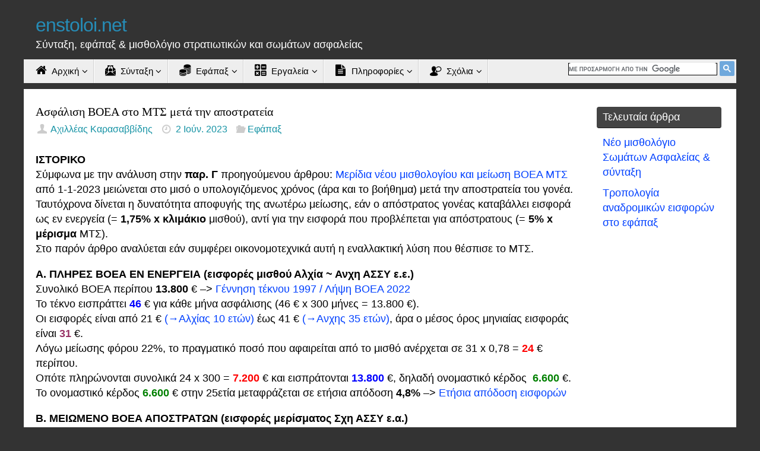

--- FILE ---
content_type: text/html; charset=UTF-8
request_url: https://enstoloi.net/asfalisi-voea-mts-meta-tin-apostrateia/
body_size: 22881
content:
<!DOCTYPE html><html lang="el"><head><meta name="viewport" content="width=device-width, user-scalable=yes, initial-scale=1.0, minimum-scale=1.0, maximum-scale=3.0"><meta http-equiv="Content-Type" content="text/html; charset=UTF-8" /><link rel="profile" href="https://gmpg.org/xfn/11" /><link rel="pingback" href="https://enstoloi.net/xmlrpc.php" /><title>Ασφάλιση ΒΟΕΑ στο ΜΤΣ μετά την αποστρατεία &#8211; enstoloi.net</title><meta name='robots' content='max-image-preview:large' /><link rel="alternate" type="application/rss+xml" title="Ροή RSS &raquo; enstoloi.net" href="https://enstoloi.net/feed/" /><link rel="alternate" type="application/rss+xml" title="Ροή Σχολίων &raquo; enstoloi.net" href="https://enstoloi.net/comments/feed/" /><link rel="alternate" title="oEmbed (JSON)" type="application/json+oembed" href="https://enstoloi.net/wp-json/oembed/1.0/embed?url=https%3A%2F%2Fenstoloi.net%2Fasfalisi-voea-mts-meta-tin-apostrateia%2F" /><link rel="alternate" title="oEmbed (XML)" type="text/xml+oembed" href="https://enstoloi.net/wp-json/oembed/1.0/embed?url=https%3A%2F%2Fenstoloi.net%2Fasfalisi-voea-mts-meta-tin-apostrateia%2F&#038;format=xml" /><style id='wp-img-auto-sizes-contain-inline-css' type='text/css'>img:is([sizes=auto i],[sizes^="auto," i]){contain-intrinsic-size:3000px 1500px}
/*# sourceURL=wp-img-auto-sizes-contain-inline-css */</style><link data-optimized="1" rel='stylesheet' id='pack-fontello-css' href='https://enstoloi.net/wp-content/litespeed/css/7d40824d3d2388c46863ccccac8d40fd.css?ver=982be' type='text/css' media='all' /><link data-optimized="1" rel='stylesheet' id='menu-icons-extra-css' href='https://enstoloi.net/wp-content/litespeed/css/c04050f019c5b4a9cb55fdc9409027d6.css?ver=a9830' type='text/css' media='all' /><style id='wp-emoji-styles-inline-css' type='text/css'>img.wp-smiley, img.emoji {
		display: inline !important;
		border: none !important;
		box-shadow: none !important;
		height: 1em !important;
		width: 1em !important;
		margin: 0 0.07em !important;
		vertical-align: -0.1em !important;
		background: none !important;
		padding: 0 !important;
	}
/*# sourceURL=wp-emoji-styles-inline-css */</style><link data-optimized="1" rel='stylesheet' id='wp-components-css' href='https://enstoloi.net/wp-content/litespeed/css/e36c35cd99154c9d0ec03f45fef37720.css?ver=553fe' type='text/css' media='all' /><link data-optimized="1" rel='stylesheet' id='wp-preferences-css' href='https://enstoloi.net/wp-content/litespeed/css/6fa9fe9e5e961dfe50cc3b5bc6263595.css?ver=3d3e9' type='text/css' media='all' /><link data-optimized="1" rel='stylesheet' id='wp-block-editor-css' href='https://enstoloi.net/wp-content/litespeed/css/bc56579221322a513584927fc85aad53.css?ver=6c5cf' type='text/css' media='all' /><link data-optimized="1" rel='stylesheet' id='popup-maker-block-library-style-css' href='https://enstoloi.net/wp-content/litespeed/css/690e6b6679187f9da1f5de04a6deb098.css?ver=05bb0' type='text/css' media='all' /><link data-optimized="1" rel='stylesheet' id='tooltipy-default-style-css' href='https://enstoloi.net/wp-content/litespeed/css/67f3eb9974f05a771fa0299905eb7441.css?ver=c37f0' type='text/css' media='all' /><link data-optimized="1" rel='stylesheet' id='mediaelement-css' href='https://enstoloi.net/wp-content/litespeed/css/f436be098853cca18a46a11c52aa93d6.css?ver=a5ab8' type='text/css' media='all' /><link data-optimized="1" rel='stylesheet' id='wp-mediaelement-css' href='https://enstoloi.net/wp-content/litespeed/css/6d24d18e0c5e9c28912902cb0fc2a13f.css?ver=74f9b' type='text/css' media='all' /><link data-optimized="1" rel='stylesheet' id='cryout-shortcodes-css' href='https://enstoloi.net/wp-content/litespeed/css/ee1080db2719430a3e6dbd5aa9317035.css?ver=7f257' type='text/css' media='all' /><link data-optimized="1" rel='stylesheet' id='wpsm_ac-font-awesome-front-css' href='https://enstoloi.net/wp-content/litespeed/css/3b72cdfe9c8dca4f1955e41d9e373b47.css?ver=5b0b9' type='text/css' media='all' /><link data-optimized="1" rel='stylesheet' id='wpsm_ac_bootstrap-front-css' href='https://enstoloi.net/wp-content/litespeed/css/2ecc79ac721fb42320f49bf5b3dcfe27.css?ver=27253' type='text/css' media='all' /><link data-optimized="1" rel='stylesheet' id='wpsm_tabs_r-font-awesome-front-css' href='https://enstoloi.net/wp-content/litespeed/css/19e47534e628a9dfcb39439b0f6dbaf7.css?ver=84118' type='text/css' media='all' /><link data-optimized="1" rel='stylesheet' id='wpsm_tabs_r_bootstrap-front-css' href='https://enstoloi.net/wp-content/litespeed/css/bbee1da95a5e25bc58326d1530d2fb67.css?ver=4396d' type='text/css' media='all' /><link data-optimized="1" rel='stylesheet' id='wpsm_tabs_r_animate-css' href='https://enstoloi.net/wp-content/litespeed/css/d5883ba14cdae350f7ef69e47e9f49d2.css?ver=4cfef' type='text/css' media='all' /><link data-optimized="1" rel='stylesheet' id='widgetopts-styles-css' href='https://enstoloi.net/wp-content/litespeed/css/588a763f9793147d356e1ba6adffc673.css?ver=ebd62' type='text/css' media='all' /><link data-optimized="1" rel='stylesheet' id='protect-link-css-css' href='https://enstoloi.net/wp-content/litespeed/css/a0e64b58554868e2b433a1e4e2bb672b.css?ver=2803d' type='text/css' media='all' /><link data-optimized="1" rel='stylesheet' id='wpfla-style-handle-css' href='https://enstoloi.net/wp-content/litespeed/css/7b0958add6c6b4a81f532bb99c9ec353.css?ver=044de' type='text/css' media='all' /><link data-optimized="1" rel='stylesheet' id='tempera-fonts-css' href='https://enstoloi.net/wp-content/litespeed/css/77c61c12c1ce9e610abe07383db30c6e.css?ver=443a7' type='text/css' media='all' /><link data-optimized="1" rel='stylesheet' id='chld_thm_cfg_parent-css' href='https://enstoloi.net/wp-content/litespeed/css/8153fa84286abce2e8eda55f6e0c5fcd.css?ver=d555f' type='text/css' media='all' /><link data-optimized="1" rel='stylesheet' id='tempera-style-css' href='https://enstoloi.net/wp-content/litespeed/css/4e022f2a37f6558dc18383931f85775f.css?ver=70817' type='text/css' media='all' /><style id='tempera-style-inline-css' type='text/css'>#header, #main, #topbar-inner { max-width: 1200px; } #container.one-column { } #container.two-columns-right #secondary { width:220px; float:right; } #container.two-columns-right #content { width:calc(100% - 240px); float:left; } #container.two-columns-left #primary { width:220px; float:left; } #container.two-columns-left #content { width:calc(100% - 240px); float:right; } #container.three-columns-right .sidey { width:110px; float:left; } #container.three-columns-right #primary { margin-left:10px; margin-right:10px; } #container.three-columns-right #content { width: calc(100% - 240px); float:left;} #container.three-columns-left .sidey { width:110px; float:left; } #container.three-columns-left #secondary {margin-left:10px; margin-right:10px; } #container.three-columns-left #content { width: calc(100% - 240px); float:right; } #container.three-columns-sided .sidey { width:110px; float:left; } #container.three-columns-sided #secondary { float:right; } #container.three-columns-sided #content { width: calc(100% - 260px); float:right; margin: 0 130px 0 -1200px; } body { font-family: Calibri, Arian, sans-serif; } #content h1.entry-title a, #content h2.entry-title a, #content h1.entry-title , #content h2.entry-title { font-family: Georgia, "Times New Roman", Times, serif; } .widget-title, .widget-title a { font-family: Calibri, Arian, sans-serif; } .entry-content h1, .entry-content h2, .entry-content h3, .entry-content h4, .entry-content h5, .entry-content h6, #comments #reply-title, .nivo-caption h2, #front-text1 h2, #front-text2 h2, .column-header-image, .column-header-noimage { font-family: "Segoe UI", Arial, sans-serif; } #site-title span a { font-family: "Arial Black", Gadget, sans-serif; } #access ul li a, #access ul li a span { font-family: "Trebuchet MS", Arial, Helvetica, sans-serif; } body { color: #000000; background-color: #333333 } a { color: #0040ff; } a:hover,.entry-meta span a:hover, .comments-link a:hover { color: #D6341D; } #header { ; } #site-title span a { color:#268cb6; } #site-description { color:#ffffff; } .socials a { background-color: #1693A5; } .socials .socials-hover { background-color: #D6341D; } /* Main menu top level */ #access a, #nav-toggle span, li.menu-main-search .searchform input[type="search"] { color: #000000; } li.menu-main-search .searchform input[type="search"] { background-color: #ffffff; border-left-color: #d0d0d0; } #access, #nav-toggle {background-color: #eeeeee; } #access > .menu > ul > li > a > span { border-color: #d0d0d0; -webkit-box-shadow: 1px 0 0 #ffffff; box-shadow: 1px 0 0 #ffffff; } /*.rtl #access > .menu > ul > li > a > span { -webkit-box-shadow: -1px 0 0 #ffffff; box-shadow: -1px 0 0 #ffffff; } */ #access a:hover {background-color: #fbfbfb; } #access ul li.current_page_item > a, #access ul li.current-menu-item > a, #access ul li.current_page_ancestor > a, #access ul li.current-menu-ancestor > a { background-color: #fbfbfb; } /* Main menu Submenus */ #access > .menu > ul > li > ul:before {border-bottom-color:#232323;} #access ul ul ul li:first-child:before { border-right-color:#232323;} #access ul ul li { background-color:#232323; border-top-color:#313131; border-bottom-color:#181818} #access ul ul li a{color:#ffffff} #access ul ul li a:hover{background:#313131} #access ul ul li.current_page_item > a, #access ul ul li.current-menu-item > a, #access ul ul li.current_page_ancestor > a, #access ul ul li.current-menu-ancestor > a { background-color:#313131; } #topbar { background-color: #000000;border-bottom-color:#282828; box-shadow:3px 0 3px #000000; } .topmenu ul li a, .topmenu .searchsubmit { color: #CCCCCC; } .topmenu ul li a:hover, .topmenu .searchform input[type="search"] { color: #EEEEEE; border-bottom-color: rgba( 22,147,165, 0.5); } #main { background-color: #FFFFFF; } #author-info, #entry-author-info, #content .page-title { border-color: #1693A5; background: #F7F7F7; } #entry-author-info #author-avatar, #author-info #author-avatar { border-color: #EEEEEE; } .sidey .widget-container { color: #333333; ; } .sidey .widget-title { color: #ffffff; background-color: #444444;border-color:#1c1c1c;} .sidey .widget-container a {} .sidey .widget-container a:hover {} .entry-content h1, .entry-content h2, .entry-content h3, .entry-content h4, .entry-content h5, .entry-content h6 { color: #000000; } .sticky .entry-header {border-color:#1693A5 } .entry-title, .entry-title a { color: #000000; } .entry-title a:hover { color: #000000; } #content span.entry-format { color: #000000; background-color: #eeeeee; } #footer { color: #AAAAAA; ; } #footer2 { color: #AAAAAA; background-color: #EEEEEE; } #footer a { ; } #footer a:hover { ; } #footer2 a, .footermenu ul li:after { ; } #footer2 a:hover { ; } #footer .widget-container { color: #333333; ; } #footer .widget-title { color: #EEEEEE; background-color: #444444;border-color:#1c1c1c } a.continue-reading-link, #cryout_ajax_more_trigger { color:#000000; background:#eeeeee; border-bottom-color:#1693A5; } a.continue-reading-link:hover { border-bottom-color:#D6341D; } a.continue-reading-link i.crycon-right-dir {color:#1693A5} a.continue-reading-link:hover i.crycon-right-dir {color:#D6341D} .page-link a, .page-link > span > em {border-color:#CCCCCC} .columnmore a {background:#1693A5;color:#F7F7F7} .columnmore a:hover {background:#D6341D;} .button, #respond .form-submit input#submit, input[type="submit"], input[type="reset"] { background-color: #1693A5; } .button:hover, #respond .form-submit input#submit:hover { background-color: #D6341D; } .entry-content tr th, .entry-content thead th { color: #000000; } .entry-content table, .entry-content fieldset, .entry-content tr td, .entry-content tr th, .entry-content thead th { border-color: #CCCCCC; } .entry-content tr.even td { background-color: #F7F7F7 !important; } hr { border-color: #CCCCCC; } input[type="text"], input[type="password"], input[type="email"], textarea, select, input[type="color"],input[type="date"],input[type="datetime"],input[type="datetime-local"],input[type="month"],input[type="number"],input[type="range"], input[type="search"],input[type="tel"],input[type="time"],input[type="url"],input[type="week"] { background-color: #F7F7F7; border-color: #CCCCCC #EEEEEE #EEEEEE #CCCCCC; color: #000000; } input[type="submit"], input[type="reset"] { color: #FFFFFF; background-color: #1693A5; } input[type="text"]:hover, input[type="password"]:hover, input[type="email"]:hover, textarea:hover, input[type="color"]:hover, input[type="date"]:hover, input[type="datetime"]:hover, input[type="datetime-local"]:hover, input[type="month"]:hover, input[type="number"]:hover, input[type="range"]:hover, input[type="search"]:hover, input[type="tel"]:hover, input[type="time"]:hover, input[type="url"]:hover, input[type="week"]:hover { background-color: rgba(247,247,247,0.4); } .entry-content pre { border-color: #CCCCCC; border-bottom-color:#1693A5;} .entry-content code { background-color:#F7F7F7;} .entry-content blockquote { border-color: #EEEEEE; } abbr, acronym { border-color: #000000; } .comment-meta a { color: #000000; } #respond .form-allowed-tags { color: #999999; } .entry-meta .crycon-metas:before {color:#CCCCCC;} .entry-meta span a, .comments-link a, .entry-meta {color:#1693A5;} .entry-meta span a:hover, .comments-link a:hover {color:#D6341D;} .nav-next a:hover {} .nav-previous a:hover { } .pagination { border-color:#ededed;} .pagination span, .pagination a { background:#F7F7F7; border-left-color:#dddddd; border-right-color:#ffffff; } .pagination a:hover { background: #ffffff; } #searchform input[type="text"] {color:#999999;} .caption-accented .wp-caption { background-color:rgba(22,147,165,0.8); color:#FFFFFF} .tempera-image-one .entry-content img[class*='align'], .tempera-image-one .entry-summary img[class*='align'], .tempera-image-two .entry-content img[class*='align'], .tempera-image-two .entry-summary img[class*='align'], .tempera-image-one .entry-content [class*='wp-block'][class*='align'] img, .tempera-image-one .entry-summary [class*='wp-block'][class*='align'] img, .tempera-image-two .entry-content [class*='wp-block'][class*='align'] img, .tempera-image-two .entry-summary [class*='wp-block'][class*='align'] img { border-color:#1693A5;} html { font-size:18px; line-height:1.4; } .entry-content, .entry-summary, #frontpage blockquote { text-align:inherit; } .entry-content, .entry-summary, .widget-area { ; } #content h1.entry-title, #content h2.entry-title { font-size:20px ;} .widget-title, .widget-title a { font-size:18px ;} h1 { font-size: 2.526em; } h2 { font-size: 2.202em; } h3 { font-size: 1.878em; } h4 { font-size: 1.554em; } h5 { font-size: 1.23em; } h6 { font-size: 0.906em; } #site-title { font-size:32px ;} #access ul li a, li.menu-main-search .searchform input[type="search"] { font-size:15px ;} #respond .form-allowed-tags { display:none;} .nocomments, .nocomments2 {display:none;} .comments-link span { display:none;} #header-container > div { margin:25px 0 0 20px;} .entry-content p, .entry-content ul, .entry-content ol, .entry-content dd, .entry-content pre, .entry-content hr, .entry-summary p, .commentlist p { margin-bottom: 1.0em; } #toTop {background:#FFFFFF;margin-left:1350px;} #toTop:hover .crycon-back2top:before {color:#D6341D;} @media (max-width: 1245px) { #footer2 #toTop { position: relative; margin-left: auto !important; margin-right: auto !important; bottom: 0; display: block; width: 45px; border-radius: 4px 4px 0 0; opacity: 1; } } #main {margin-top:10px; } #forbottom {margin-left: 20px; margin-right: 20px;} #header-widget-area { width: 25%; } #branding { height:100px; } 
/* Tempera Custom CSS */ .entry-content a:not([class]), .entry-excerpt a:not([class]), #comments .comment-body a:not([class]), .widget-container.widget_text a:not([class]), .ppbox a:not([class]) { text-decoration: none;} #access { line-height: 1.0; } #access > .menu > ul > li > a > span:hover {color: blue;} #access ul ul li a:hover {color: yellow;} #access li.menu-main-search {width:24%!important} .gsc-control-cse { padding:3px !important; border-width:0px !important; } form.gsc-search-box,table.gsc-search-box {margin-bottom:0px !important;} .gsc-search-box .gsc-input {padding:3px 4px 0px 2px !important;} #gsc-iw-id { border-width: 1px !important; height: auto !important; box-shadow:none !important;} #gs_tti50 { padding:0px !important; } #gsc-i-id { height:33px !important; padding:0px !important; background:none !important; text-indent:0px !important;} .gsib_b {display:none;} button.gsc-search-button { display:block; width:15px !important; height:15px !important; border-width:0px !important; margin:0px !important; padding: 5px !important; outline:none; cursor:pointer; box-shadow:none !important; box-sizing: content-box !important;} .gsc-branding {display:none !important;} .gsc-control-cse,#gsc-iw-id { background-color:transparent !important;} .page { margin-bottom: 0px; } .comment-excerpt {display:block;} .lightweight-accordion .lightweight-accordion-title { display: list-item; background: #f1f2f6; padding: 5px 5px 5px 20px; cursor: pointer; }
/*# sourceURL=tempera-style-inline-css */</style><link data-optimized="1" rel='stylesheet' id='tempera-mobile-css' href='https://enstoloi.net/wp-content/litespeed/css/7484e6eba32b5f9d35c4e60f17d80255.css?ver=5b179' type='text/css' media='all' /><link data-optimized="1" rel='stylesheet' id='meks-ads-widget-css' href='https://enstoloi.net/wp-content/litespeed/css/9272b1f5c331e73930c847b1a4bb2289.css?ver=875f2' type='text/css' media='all' /><link data-optimized="1" rel='stylesheet' id='fancybox-css' href='https://enstoloi.net/wp-content/litespeed/css/cb34e2d9106d6c94917089e3f119795f.css?ver=a12e3' type='text/css' media='screen' /><style id='fancybox-inline-css' type='text/css'>#fancybox-content{border-color:#fff;}
/*# sourceURL=fancybox-inline-css */</style> <script type="text/javascript" id="jquery-core-js-extra">/*  */
var SDT_DATA = {"ajaxurl":"https://enstoloi.net/wp-admin/admin-ajax.php","siteUrl":"https://enstoloi.net/","pluginsUrl":"https://enstoloi.net/wp-content/plugins","isAdmin":""};
//# sourceURL=jquery-core-js-extra
/*  */</script> <script type="text/javascript" src="https://enstoloi.net/wp-includes/js/jquery/jquery.min.js?ver=3.7.1" id="jquery-core-js"></script> <script data-optimized="1" type="text/javascript" src="https://enstoloi.net/wp-content/litespeed/js/78a8a4c967f6218c38aed9af03611096.js?ver=ec2ef" id="jquery-migrate-js"></script> <link rel="https://api.w.org/" href="https://enstoloi.net/wp-json/" /><link rel="alternate" title="JSON" type="application/json" href="https://enstoloi.net/wp-json/wp/v2/posts/19652" /><link rel="EditURI" type="application/rsd+xml" title="RSD" href="https://enstoloi.net/xmlrpc.php?rsd" /><meta name="generator" content="WordPress 6.9" /><link rel="canonical" href="https://enstoloi.net/asfalisi-voea-mts-meta-tin-apostrateia/" /><link rel='shortlink' href='https://enstoloi.net/?p=19652' /> <script>jQuery(function($) {
			//apply keyword style only if keywords are Fetched
			$(document).on("keywordsFetched",function(){
				$(".bluet_tooltip").each(function(){

				//console.log($(this).prop("tagName"));

					if($(this).prop("tagName")!="IMG"){
						$(this).css({
							"text-decoration": "none",
							"color": "inherit",
							
							"border-bottom": "1px dotted","border-bottom-color": "inherit"						});
					}

				});
			});
		});</script> <style>/*for alt images tooltips*/
	.bluet_tooltip_alt{
		color: #000000  !important;
		background-color: #ffffd3  !important;
	}
	

	
	.bluet_block_to_show{
		max-width: 400px;
	}
	.bluet_block_container{		  
		color: #000000  !important;
		background: #ffffd3  !important;
		box-shadow: 0px 0px 10px #717171  !important;
		font-size:14px  !important;
	}
	
	img.bluet_tooltip {
	  /*border: none;
	  width:14px;*/
	}

	.kttg_arrow_show_bottom:after{
		border-bottom-color: #ffffd3;
	}
	
	.kttg_arrow_show_top:after{
		border-top-color: #ffffd3;
	}
	
	.kttg_arrow_show_right:after{
		border-top-color: #ffffd3;
	}
	
	.kttg_arrow_show_left:after{
		border-top-color: #ffffd3;
	}

	@media screen and (max-width:400px){
		.bluet_hide_tooltip_button{
		    color: #000000  !important;
		    /*background-color: #ffffd3  !important;*/
		}
	}</style> <script data-optimized="1" type="text/javascript" src="https://enstoloi.net/wp-content/litespeed/js/845658a98abe8fee29fb06991013d866.js?ver=3d866"></script> <script type="text/javascript">jQuery(function($){
				$('.protect_contents-overlay').css('background-color', '#000000');
			});</script> <script type="text/javascript">jQuery(function($){
					$('img').attr('onmousedown', 'return false');
					$('img').attr('onselectstart','return false');
				    $(document).on('contextmenu',function(e){

							
								// ブラウザ全体を暗くする
								$('.protect_contents-overlay, .protect_alert').fadeIn();

								
								$('.protect_contents-overlay, .protect_alert').click(function(){	
									// ブラウザ全体を明るくする
									$('.protect_contents-overlay, .protect_alert').fadeOut();
								});
							

				        return false;
				    });
				});</script> <style>* {
					   -ms-user-select: none; /* IE 10+ */
					   -moz-user-select: -moz-none;
					   -khtml-user-select: none;
					   -webkit-user-select: none;
					   -webkit-touch-callout: none;
					   user-select: none;
					   }

					   input,textarea,select,option {
					   -ms-user-select: auto; /* IE 10+ */
					   -moz-user-select: auto;
					   -khtml-user-select: auto;
					   -webkit-user-select: auto;
					   user-select: auto;
				       }</style><link rel="author" href="https://enstoloi.net"><link rel="icon" href="https://enstoloi.net/wp-content/uploads/2015/12/cropped-sign84-150x150.png" sizes="32x32" /><link rel="icon" href="https://enstoloi.net/wp-content/uploads/2015/12/cropped-sign84-300x300.png" sizes="192x192" /><link rel="apple-touch-icon" href="https://enstoloi.net/wp-content/uploads/2015/12/cropped-sign84-300x300.png" /><meta name="msapplication-TileImage" content="https://enstoloi.net/wp-content/uploads/2015/12/cropped-sign84-300x300.png" />
<!--[if lt IE 9]> <script>document.createElement('header');
	document.createElement('nav');
	document.createElement('section');
	document.createElement('article');
	document.createElement('aside');
	document.createElement('footer');</script> <![endif]-->
 <script async src="https://www.googletagmanager.com/gtag/js?id=UA-37243742-2"></script> <script>window.dataLayer = window.dataLayer || [];
  function gtag(){dataLayer.push(arguments);}
  gtag('js', new Date());

  gtag('config', 'UA-37243742-2');</script> </head><body class="wp-singular post-template-default single single-post postid-19652 single-format-standard wp-theme-tempera wp-child-theme-tempera-child tempera-image-three caption-dark tempera-comment-placeholders tempera-menu-left tempera-topbarhide"><a class="skip-link screen-reader-text" href="#main" title="Μετάβαση στο περιεχόμενο"> Μετάβαση στο περιεχόμενο </a><div id="wrapper" class="hfeed"><div id="topbar" ><div id="topbar-inner"></div></div><div id="header-full"><header id="header"><div id="masthead"><div id="branding" role="banner" ><div id="header-container"><div><div id="site-title"><span> <a href="https://enstoloi.net/" title="enstoloi.net" rel="home">enstoloi.net</a> </span></div><div id="site-description" >Σύνταξη, εφάπαξ &amp; μισθολόγιο στρατιωτικών και σωμάτων ασφαλείας</div></div></div><div id="header-widget-area"><ul class="yoyo"><li id="mks_ads_widget-4" class="widget widget-container mks_ads_widget"></li></ul></div><div style="clear:both;"></div></div>
<a id="nav-toggle"><span>&nbsp;</span></a><nav id="access" role="navigation"><div class="skip-link screen-reader-text"><a href="#content" title="Μετάβαση στο περιεχόμενο">
Μετάβαση στο περιεχόμενο	</a></div><div class="menu"><ul id="prime_nav" class="menu"><li id="menu-item-9757" class="menu-item menu-item-type-custom menu-item-object-custom menu-item-home menu-item-has-children menu-item-9757"><a href="https://enstoloi.net/"><span><i class="_mi _before pack-fontello icon-home" aria-hidden="true" style="font-size:1.3em;"></i><span>Αρχική</span></span></a><ul class="sub-menu"><li id="menu-item-9758" class="menu-item menu-item-type-post_type menu-item-object-page menu-item-9758"><a href="https://enstoloi.net/voithimata/arxeio-arthra/"><span><i class="_mi _before pack-fontello icon-dossier" aria-hidden="true" style="font-size:1.3em;"></i><span>Αρχείο άρθρων</span></span></a></li><li id="menu-item-18953" class="menu-item menu-item-type-post_type menu-item-object-page menu-item-18953"><a href="https://enstoloi.net/voithimata/imerologio/"><span><i class="_mi _before pack-fontello icon-calendar" aria-hidden="true" style="font-size:1.3em;"></i><span>Ημερολόγιο</span></span></a></li><li id="menu-item-9759" class="menu-item menu-item-type-post_type menu-item-object-page menu-item-privacy-policy menu-item-9759"><a rel="privacy-policy" href="https://enstoloi.net/politiki-aporritou-prosopikon-dedomenon/"><span><i class="_mi _before pack-fontello icon-list" aria-hidden="true" style="font-size:1.3em;"></i><span>Πολιτική απορρήτου</span></span></a></li></ul></li><li id="menu-item-9760" class="menu-item menu-item-type-post_type menu-item-object-page menu-item-has-children menu-item-9760"><a href="https://enstoloi.net/calculation/"><span><i class="_mi _before pack-fontello icon-paycheck12" aria-hidden="true"></i><span>Σύνταξη</span></span></a><ul class="sub-menu"><li id="menu-item-9762" class="menu-item menu-item-type-post_type menu-item-object-page menu-item-9762"><a href="https://enstoloi.net/calculation/sintaxi-ges/" title="Στρατός"><span><i class="_mi _before pack-fontello icon-tank" aria-hidden="true" style="font-size:1.3em;"></i><span>Σύνταξη ΓΕΣ</span></span></a></li><li id="menu-item-9763" class="menu-item menu-item-type-post_type menu-item-object-page menu-item-9763"><a href="https://enstoloi.net/calculation/sintaxi-gen/" title="Ναυτικό"><span><i class="_mi _before pack-fontello icon-battleship" aria-hidden="true" style="font-size:1.3em;"></i><span>Σύνταξη ΓΕΝ</span></span></a></li><li id="menu-item-9764" class="menu-item menu-item-type-post_type menu-item-object-page menu-item-9764"><a href="https://enstoloi.net/calculation/sintaxi-gea/" title="Αεροπορία"><span><i class="_mi _before pack-fontello icon-Fighter-Jet" aria-hidden="true" style="font-size:1.3em;"></i><span>Σύνταξη ΓΕΑ</span></span></a></li><li id="menu-item-9765" class="menu-item menu-item-type-post_type menu-item-object-page menu-item-9765"><a href="https://enstoloi.net/calculation/sintaxi-txf/"><span><i class="_mi _before pack-fontello icon-police22" aria-hidden="true" style="font-size:1.3em;"></i><span>Αστυνομία τ.ΧΦ</span></span></a></li><li id="menu-item-9766" class="menu-item menu-item-type-post_type menu-item-object-page menu-item-9766"><a href="https://enstoloi.net/calculation/sintaxi-tap/"><span><i class="_mi _before pack-fontello icon-police22" aria-hidden="true" style="font-size:1.3em;"></i><span>Αστυνομία τ.ΑΠ</span></span></a></li><li id="menu-item-9767" class="menu-item menu-item-type-post_type menu-item-object-page menu-item-9767"><a href="https://enstoloi.net/calculation/pirosvestiko-soma/"><span><i class="_mi _before pack-fontello icon-fireman" aria-hidden="true" style="font-size:1.3em;"></i><span>Πυροσβεστική</span></span></a></li><li id="menu-item-14120" class="menu-item menu-item-type-post_type menu-item-object-page menu-item-14120"><a href="https://enstoloi.net/calculation/limeniko-soma/"><span><i class="_mi _before pack-fontello icon-boat" aria-hidden="true"></i><span>Λιμενικό Σώμα</span></span></a></li></ul></li><li id="menu-item-9769" class="menu-item menu-item-type-post_type menu-item-object-page menu-item-has-children menu-item-9769"><a href="https://enstoloi.net/calculation/"><span><i class="_mi _before pack-fontello icon-money2" aria-hidden="true" style="font-size:1.3em;"></i><span>Εφάπαξ</span></span></a><ul class="sub-menu"><li id="menu-item-9770" class="menu-item menu-item-type-post_type menu-item-object-page menu-item-9770"><a href="https://enstoloi.net/calculation/efapax-ges/" title="Στρατός"><span><i class="_mi _before pack-fontello icon-tank" aria-hidden="true" style="font-size:1.3em;"></i><span>Εφάπαξ ΓΕΣ</span></span></a></li><li id="menu-item-9771" class="menu-item menu-item-type-post_type menu-item-object-page menu-item-9771"><a href="https://enstoloi.net/calculation/efapax-gen/" title="Ναυτικό"><span><i class="_mi _before pack-fontello icon-battleship" aria-hidden="true" style="font-size:1.3em;"></i><span>Εφάπαξ ΓΕΝ</span></span></a></li><li id="menu-item-9772" class="menu-item menu-item-type-post_type menu-item-object-page menu-item-9772"><a href="https://enstoloi.net/calculation/efapax-gea/" title="Αεροπορία"><span><i class="_mi _before pack-fontello icon-Fighter-Jet" aria-hidden="true" style="font-size:1.3em;"></i><span>Εφάπαξ ΓΕΑ</span></span></a></li><li id="menu-item-9773" class="menu-item menu-item-type-post_type menu-item-object-page menu-item-9773"><a href="https://enstoloi.net/calculation/as-efapax-tpas-tpyap-tpdy/" title="Αστυνομία"><span><i class="_mi _before pack-fontello icon-police22" aria-hidden="true" style="font-size:1.3em;"></i><span>Εφάπαξ ΕΛ.ΑΣ</span></span></a></li><li id="menu-item-9774" class="menu-item menu-item-type-post_type menu-item-object-page menu-item-9774"><a href="https://enstoloi.net/calculation/ps-efapax-tpyps/" title="Πυροσβεστικό Σώμα"><span><i class="_mi _before pack-fontello icon-fireman" aria-hidden="true" style="font-size:1.3em;"></i><span>Εφάπαξ ΠΣ</span></span></a></li><li id="menu-item-9775" class="menu-item menu-item-type-post_type menu-item-object-page menu-item-has-children menu-item-9775"><a href="https://enstoloi.net/naftiko/" title="Λιμενικό Σώμα"><span><i class="_mi _before pack-fontello icon-Anchor" aria-hidden="true" style="font-size:1.3em;"></i><span>Εφάπαξ ΛΣ</span></span></a><ul class="sub-menu"><li id="menu-item-20310" class="menu-item menu-item-type-post_type menu-item-object-page menu-item-20310"><a href="https://enstoloi.net/calculation/ls-eloan/"><span><i class="_mi _before pack-fontello icon-battleship" aria-hidden="true"></i><span>Εφάπαξ ΕΛΟΑΝ</span></span></a></li><li id="menu-item-9777" class="menu-item menu-item-type-post_type menu-item-object-page menu-item-9777"><a href="https://enstoloi.net/calculation/ls-tals/"><span><i class="_mi _before pack-fontello icon-boat" aria-hidden="true" style="font-size:1.3em;"></i><span>Εφάπαξ ΤΑΛΣ</span></span></a></li></ul></li></ul></li><li id="menu-item-9778" class="menu-item menu-item-type-post_type menu-item-object-page menu-item-has-children menu-item-9778"><a href="https://enstoloi.net/ergalia/"><span><i class="_mi _before pack-fontello icon-math" aria-hidden="true" style="font-size:1.3em;"></i><span>Εργαλεία</span></span></a><ul class="sub-menu"><li id="menu-item-9779" class="menu-item menu-item-type-post_type menu-item-object-page menu-item-9779"><a href="https://enstoloi.net/ergalia/dikaioma-sintaxis/"><span><i class="_mi _before pack-fontello icon-exit" aria-hidden="true" style="font-size:1.3em;"></i><span>Δικαίωμα Σύνταξης</span></span></a></li><li id="menu-item-9780" class="menu-item menu-item-type-post_type menu-item-object-page menu-item-9780"><a href="https://enstoloi.net/ergalia/epidoma-teknon-oga/"><span><i class="_mi _before pack-fontello icon-children" aria-hidden="true" style="font-size:1.3em;"></i><span>Επίδομα Παιδιού Α21</span></span></a></li><li id="menu-item-22022" class="menu-item menu-item-type-post_type menu-item-object-page menu-item-22022"><a href="https://enstoloi.net/ergalia/foros-logo-ergasias/"><span><i class="_mi _before pack-fontello icon-line-chart-1" aria-hidden="true" style="font-size:1.3em;"></i><span>Φόρος λόγω εργασίας</span></span></a></li><li id="menu-item-22232" class="menu-item menu-item-type-post_type menu-item-object-page menu-item-22232"><a href="https://enstoloi.net/ergalia/exoda-metathesis/"><span><i class="_mi _before pack-fontello icon-home3" aria-hidden="true" style="font-size:1.3em;"></i><span>Έξοδα μετάθεσης</span></span></a></li><li id="menu-item-23337" class="menu-item menu-item-type-post_type menu-item-object-page menu-item-23337"><a href="https://enstoloi.net/ergalia/examina/"><span><i class="_mi _before pack-fontello icon-parachute" aria-hidden="true"></i><span>Επιδόματα &#038; Εξάμηνα</span></span></a></li><li id="menu-item-23388" class="menu-item menu-item-type-post_type menu-item-object-page menu-item-23388"><a href="https://enstoloi.net/ergalia/anadromika-2025/"><span><i class="_mi _before pack-fontello icon-euro-1" aria-hidden="true"></i><span>Αναδρομικά 2025</span></span></a></li><li id="menu-item-9784" class="menu-item menu-item-type-post_type menu-item-object-page menu-item-9784"><a href="https://enstoloi.net/ergalia/neo-misthologio/"><span><i class="_mi _before pack-fontello icon-money1" aria-hidden="true" style="font-size:1.3em;"></i><span>Μισθολόγιο 2026</span></span></a></li></ul></li><li id="menu-item-9785" class="menu-item menu-item-type-post_type menu-item-object-page menu-item-has-children menu-item-9785"><a href="https://enstoloi.net/voithimata/"><span><i class="_mi _before pack-fontello icon-doc-text-inv" aria-hidden="true" style="font-size:1.3em;"></i><span>Πληροφορίες</span></span></a><ul class="sub-menu"><li id="menu-item-9786" class="menu-item menu-item-type-post_type menu-item-object-page menu-item-9786"><a href="https://enstoloi.net/voithimata/faq-erotisis/"><span><i class="_mi _before pack-fontello icon-help-1" aria-hidden="true" style="font-size:1.4em;"></i><span>FAQ (ερωτήσεις)</span></span></a></li><li id="menu-item-9787" class="menu-item menu-item-type-post_type menu-item-object-page menu-item-9787"><a href="https://enstoloi.net/voithimata/apascholisi/"><span><i class="_mi _before pack-fontello icon-worker" aria-hidden="true" style="font-size:1.3em;"></i><span>Απασχόληση</span></span></a></li><li id="menu-item-9788" class="menu-item menu-item-type-post_type menu-item-object-page menu-item-9788"><a href="https://enstoloi.net/voithimata/eggrafa/"><span><i class="_mi _before pack-fontello icon-book" aria-hidden="true" style="font-size:1.3em;"></i><span>Χρήσιμα έγγραφα</span></span></a></li><li id="menu-item-9789" class="menu-item menu-item-type-post_type menu-item-object-page menu-item-9789"><a href="https://enstoloi.net/voithimata/enoseis-apostraton/"><span><i class="_mi _before pack-fontello icon-captain" aria-hidden="true" style="font-size:1.3em;"></i><span>Ενώσεις αποστράτων</span></span></a></li><li id="menu-item-9790" class="menu-item menu-item-type-post_type menu-item-object-page menu-item-9790"><a href="https://enstoloi.net/voithimata/sindesmi/"><span><i class="_mi _before pack-fontello icon-link" aria-hidden="true" style="font-size:1.3em;"></i><span>Σύνδεσμοι (links)</span></span></a></li></ul></li><li id="menu-item-9791" class="menu-item menu-item-type-post_type menu-item-object-page menu-item-has-children menu-item-9791"><a href="https://enstoloi.net/sxolia/"><span><i class="_mi _before pack-fontello icon-Talk" aria-hidden="true" style="font-size:1.3em;"></i><span>Σχόλια</span></span></a><ul class="sub-menu"><li id="menu-item-9792" class="menu-item menu-item-type-post_type menu-item-object-page menu-item-9792"><a href="https://enstoloi.net/sxolia/comments/"><span><i class="_mi _before pack-fontello icon-ethnosimo" aria-hidden="true" style="font-size:1.3em;"></i><span>Διακλαδικά</span></span></a></li><li id="menu-item-9793" class="menu-item menu-item-type-post_type menu-item-object-page menu-item-9793"><a href="https://enstoloi.net/stratos/"><span><i class="_mi _before pack-fontello icon-tank" aria-hidden="true" style="font-size:1.3em;"></i><span>Στρατός Ξ.</span></span></a></li><li id="menu-item-9794" class="menu-item menu-item-type-post_type menu-item-object-page menu-item-9794"><a href="https://enstoloi.net/naftiko/"><span><i class="_mi _before pack-fontello icon-battleship" aria-hidden="true" style="font-size:1.3em;"></i><span>Ναυτικό</span></span></a></li><li id="menu-item-9795" class="menu-item menu-item-type-post_type menu-item-object-page menu-item-9795"><a href="https://enstoloi.net/aeroporia/"><span><i class="_mi _before pack-fontello icon-Fighter-Jet" aria-hidden="true" style="font-size:1.3em;"></i><span>Αεροπορία</span></span></a></li><li id="menu-item-9796" class="menu-item menu-item-type-post_type menu-item-object-page menu-item-9796"><a href="https://enstoloi.net/astynomia/"><span><i class="_mi _before pack-fontello icon-police-1" aria-hidden="true" style="font-size:1.3em;"></i><span>Σώμ. Ασφαλείας</span></span></a></li><li id="menu-item-9797" class="menu-item menu-item-type-post_type menu-item-object-page menu-item-9797"><a href="https://enstoloi.net/sxolia/epikerotita/"><span><i class="_mi _before pack-fontello icon-tv" aria-hidden="true" style="font-size:1.3em;"></i><span>Επικαιρότητα</span></span></a></li><li id="menu-item-9798" class="menu-item menu-item-type-post_type menu-item-object-page menu-item-9798"><a href="https://enstoloi.net/sxolia/forologia/"><span><i class="_mi _before pack-fontello icon-euro-1" aria-hidden="true" style="font-size:1.3em;"></i><span>Φορολογία</span></span></a></li></ul></li><li class='menu-main-search'> <script>(function() {    var cx = '000764429371066522673:r5k5cvsshwe';    var gcse = document.createElement('script');    gcse.type = 'text/javascript';    gcse.async = true;    gcse.src = (document.location.protocol == 'https:' ? 'https:' : 'http:') +        '//www.google.com/cse/cse.js?cx=' + cx;    var s = document.getElementsByTagName('script')[0];    s.parentNode.insertBefore(gcse, s);  })();</script><gcse:search></gcse:search></li></ul></div></nav></div></header></div><div style="clear:both;height:0;"></div><div id="main" class="main"><div  id="forbottom" ><div style="clear:both;"></div><section id="container" class="two-columns-right"><div id="content" role="main"><div id="post-19652" class="post-19652 post type-post status-publish format-standard hentry category-efapax tag-astynomia tag-stratos"><h1 class="entry-title">Ασφάλιση ΒΟΕΑ στο ΜΤΣ μετά την αποστρατεία</h1><div class="entry-meta">
<span class="author vcard" ><i class="crycon-author crycon-metas" title="Συγγραφέας"></i>
<a class="url fn n" rel="author" href="https://enstoloi.net/author/akaras/" title="Προβολή όλων των άρθρων κατά Αχιλλέας Καρασαββίδης">Αχιλλέας Καρασαββίδης</a></span><span><i class="crycon-time crycon-metas" title="Ημερομηνία"></i>
<time class="onDate date published" datetime="2023-06-02T17:10:46+03:00">
<a href="https://enstoloi.net/asfalisi-voea-mts-meta-tin-apostrateia/" rel="bookmark">2 Ιούν. 2023</a>
</time>
</span><time class="updated"  datetime="2024-01-14T10:25:23+02:00">14 Ιαν. 2024</time><span class="bl_categ"><i class="crycon-folder-open crycon-metas" title="Κατηγορίες"></i><a href="https://enstoloi.net/category/efapax/" rel="tag">Εφάπαξ</a></span></div><div class="entry-content"><p><strong>ΙΣΤΟΡΙΚΟ</strong><br />
Σύμφωνα με την ανάλυση στην <strong>παρ. Γ</strong> προηγούμενου άρθρου: <a href="https://enstoloi.net/meridia-neou-misthologiou-meiosi-voea-mts/" target="_blank" rel="noopener">Μερίδια νέου μισθολογίου και μείωση ΒΟΕΑ ΜΤΣ</a><br />
από 1-1-2023 μειώνεται στο μισό ο υπολογιζόμενος χρόνος (άρα και το βοήθημα) μετά την αποστρατεία του γονέα.<br />
Ταυτόχρονα δίνεται η δυνατότητα αποφυγής της ανωτέρω μείωσης, εάν ο απόστρατος γονέας καταβάλλει εισφορά ως εν ενεργεία (= <strong>1,75% x κλιμάκιο</strong> μισθού), αντί για την εισφορά που προβλέπεται για απόστρατους (= <strong>5% x μέρισμα</strong> ΜΤΣ).<br />
Στο παρόν άρθρο αναλύεται εάν συμφέρει οικονομοτεχνικά αυτή η εναλλακτική λύση που θέσπισε το ΜΤΣ.</p><p><strong>Α. ΠΛΗΡΕΣ ΒΟΕΑ ΕΝ ΕΝΕΡΓΕΙΑ (εισφορές μισθού Αλχία ~ Ανχη ΑΣΣΥ ε.ε.)</strong><br />
Συνολικό ΒΟΕΑ περίπου <strong>13.800</strong> € &#8211;&gt; <a href="https://i.imgur.com/6nrsPZj.png" target="_blank" rel="noopener">Γέννηση τέκνου 1997 / Λήψη ΒΟΕΑ 2022</a><br />
Το τέκνο εισπράττει <strong><span style="color: #0000ff;">46</span></strong> € για κάθε μήνα ασφάλισης (46 € x 300 μήνες = 13.800 €).<br />
Οι εισφορές είναι από 21 € <a href="https://i.imgur.com/2wf6Bqx.png" target="_blank" rel="noopener">(→Αλχίας 10 ετών)</a> έως 41 € <a href="https://i.imgur.com/FjrrAF4.png" target="_blank" rel="noopener">(→Ανχης 35 ετών)</a>, άρα ο μέσος όρος μηνιαίας εισφοράς είναι <strong><span style="color: #993366;">31</span></strong> €.<br />
Λόγω μείωσης φόρου 22%, το πραγματικό ποσό που αφαιρείται από το μισθό ανέρχεται σε 31 x 0,78 = <strong><span style="color: #ff0000;">24</span></strong> € περίπου.<br />
Οπότε πληρώνονται συνολικά 24 x 300 = <strong><span style="color: #ff0000;">7.200</span></strong> € και εισπράτονται <strong><span style="color: #0000ff;">13.800</span></strong> €, δηλαδή ονομαστικό κέρδος  <strong><span style="color: #008000;">6.600</span></strong> €.<br />
Το ονομαστικό κέρδος <strong><span style="color: #008000;">6.600</span> </strong>€ στην 25ετία μεταφράζεται σε ετήσια απόδοση <strong>4,8%</strong> &#8211;&gt; <a href="https://i.imgur.com/sO9jK5n.png" target="_blank" rel="noopener">Ετήσια απόδοση εισφορών</a></p><p><strong>Β. ΜΕΙΩΜΕΝΟ ΒΟΕΑ ΑΠΟΣΤΡΑΤΩΝ (εισφορές μερίσματος Σχη ΑΣΣΥ ε.α.)</strong><br />
Συνολικό ΒΟΕΑ περίπου <strong>6.900</strong> € &#8211;&gt; <a href="https://i.imgur.com/Dmn9Pbs.png" target="_blank" rel="noopener">Αποστρατεία 2022 / Γέννηση τέκνου 2023</a><br />
Το τέκνο εισπράττει <strong><span style="color: #0000ff;">23</span></strong> € για κάθε μήνα ασφάλισης (23 € x 300 μήνες = 6.900 €).<br />
Μετά την αποστρατεία οι εισφορές είναι σε 5% επί του μερίσματος, δηλαδή περίπου <strong><span style="color: #993366;">9</span></strong> € <a href="https://i.imgur.com/D4ADZUS.png" target="_blank" rel="noopener">(→Σχης ε.α. 35 ετών)</a>.<br />
Λόγω μείωσης φόρου 22%, το πραγματικό ποσό που αφαιρείται από το μέρισμα ανέρχεται σε 9 x 0,78 = <strong><span style="color: #ff0000;">7</span></strong> € περίπου.<br />
Οπότε πληρώνονται συνολικά 7 x 300 = <strong><span style="color: #ff0000;">2.100</span></strong> € και εισπράτονται <strong><span style="color: #0000ff;">6.900</span></strong> €, δηλαδή ονομαστικό κέρδος  <strong><span style="color: #008000;">4.800</span></strong> €.<br />
Το ονομαστικό κέρδος <strong><span style="color: #008000;">4.800</span> </strong>€ στην 25ετία μεταφράζεται σε ετήσια απόδοση <strong>8,5%</strong> &#8211;&gt; <a href="https://i.imgur.com/JwcheTe.png" target="_blank" rel="noopener">Ετήσια απόδοση εισφορών</a></p><p><strong>Γ. ΠΛΗΡΕΣ ΒΟΕΑ ΜΕΤΑ ΤΗΝ ΑΠΟΣΤΡΑΤΕΙΑ (εισφορές μισθού Ανχη ΑΣΣΥ ε.ε.)</strong><br />
Συνολικό ΒΟΕΑ περίπου <strong>13.800</strong> € (= ίδιο ποσό με ανωτέρω περίπτωση Α).<br />
Το τέκνο εισπράττει <strong><span style="color: #0000ff;">46</span></strong> € για κάθε μήνα ασφάλισης (46 € x 300 μήνες = 13.800 €).<br />
Η μηνιαία εισφορά επί του αποστρατευτικού μισθού είναι περίπου <strong><span style="color: #993366;">41</span></strong> € (= ανώτατη εισφορά περίπτωσης Α).<br />
Λόγω μείωσης φόρου 22%, το πραγματικό ποσό που αφαιρείται από το μέρισμα ανέρχεται σε 41 x 0,78 = <strong><span style="color: #ff0000;">32</span></strong> € περίπου.<br />
Οπότε πληρώνονται συνολικά 32 x 300 = <strong><span style="color: #ff0000;">9.600</span></strong> € και εισπράτονται <strong><span style="color: #0000ff;">13.800</span></strong> €, δηλαδή ονομαστικό κέρδος  <strong><span style="color: #008000;">4.200</span></strong> €.<br />
Το ονομαστικό κέρδος <strong><span style="color: #008000;">4.200</span> </strong>€ στην 25ετία μεταφράζεται σε ετήσια απόδοση <strong>2,8%</strong> &#8211;&gt; <a href="https://i.imgur.com/NQMp66y.png" target="_blank" rel="noopener">Ετήσια απόδοση εισφορών</a></p><p><strong>Δ. ΟΙΚΟΝΟΜΟΤΕΧΝΙΚΗ ΣΥΓΚΡΙΣΗ</strong><br />
Από τη σύγκριση των ανωτέρω παραδειγμάτων Α ~ Γ, προκύπτει ότι η περίπτωση <strong>Β</strong> έχει τη μεγαλύτερη ποσοστιαία απόδοση (= <strong>8,5%</strong>), ενώ η περίπτωση <strong>Α </strong>έχει το μεγαλύτερο ονομαστικό κέρδος (= <strong><span style="color: #008000;">6.600</span></strong> €).<br />
Αντίθετα η περίπτωση <strong>Γ</strong> είναι η χειρότερη από τις τρεις, διότι έχει και το μικρότερο ποσοστό απόδοσης (= 2,8%) και το μικρότερο ονομαστικό κέρδος (= 4.200 €).</p><p>Κατά συνέπεια <u><strong>δεν</strong> συμφέρει η λύση <strong>Γ</strong></u>, δηλαδή πληρωμή από απόστρατους εισφορών εν ενεργεία για πλήρες ΒΟΕΑ.<br />
Σε σχέση με τη λύση Β (συνέχιση ασφάλισης από το μέρισμα), ένας απόστρατος ουσιαστικά καλείται να πληρώνει <strong>σχεδόν πενταπλάσιες</strong> εισφορές (41,74 € / μισθός έναντι 9 € / μέρισμα) για να πάρει απλώς διπλάσιο ΒΟΕΑ.</p><p><strong>Ε. ΠΡΟΣΩΠΙΚΟΣ ΣΧΟΛΙΑΣΜΟΣ</strong><br />
Οι εισφορές ΒΟΕΑ στο μέρισμα είναι περίπου οι <u>μισές σε σχέση με τα επίπεδα που ίσχυαν από 1984 μέχρι 2022</u> και για το λόγο αυτό προτάθηκε ο <strong>διπλασιασμός</strong> των εισφορών σε προηγούμενο άρθρο: <a href="https://enstoloi.net/protasi-gia-apofigi-meiosis-voea-mts/">Πρόταση για αποφυγή μείωσης ΒΟΕΑ ΜΤΣ</a><br />
Όμως ο προτεινόμενος <strong>σχεδόν πενταπλασιασμός</strong> των εισφορών είναι υπερβολικός και καταντάει άδικος σε σχέση με τις μικρότερες εισφορές που πληρώνουν συνολικά οι εν ενεργεία!<br />
Δηλαδή ένας απόστρατος θα πληρώνει για 25 έτη εισφορές τελευταίου βαθμού (<strong>41</strong> €), ενώ ο εν ενεργεία πληρώνει εισφορές με σταδιακή αύξηση από 21 έως 41 € (= μέσος όρος <strong>31</strong> €), ώστε και οι δύο να δικαιούνται το ίδιο ΒΟΕΑ!</p><p>Μία δίκαια λύση προϋποθέτει αξιολόγηση των δεδομένων <u>λαμβάνοντας υπόψη και ότι ίσχυε τα προηγούμενα 40 χρόνια</u>, ώστε να επιλεγεί μία <strong>λογική και δίκαιη</strong> αύξηση εισφορών αποστράτων για λήψη πλήρους βοηθήματος, η οποία βέβαια να συμφέρει τους αποστράτους και να μην είναι χειρότερη από την απόδοση μισού ΒΟΕΑ που ισχύει τώρα!</p><p>Μία απλή (λίγο μπακάλικη) βελτίωση θα μπορούσε να είναι ο καθορισμός των εισφορών αποστράτων όχι επί του τελευταίου κλιμακίου, αλλά με βάση κάποιον σταθερό “ενδιάμεσο” βαθμό ανάλογα με την προέλευση.<br />
Πχ. για προέλευση <span class="bluet_tooltip tooltipy-kw tooltipy-kw-10070" data-tooltip="10070">ΑΣΣΥ</span> οι εισφορές αποστράτων να υπολογίζονται με 1,75% επί του κλιμακίου Β15 (=Ανθλγός με 20 έτη υπηρεσίας) και όχι επί του τελευταίου κλιμακίου.</p></div><footer class="entry-meta">
<span class="footer-tags"><i class="crycon-tag crycon-metas" title="Με ετικέτα"></i>&nbsp; <a href="https://enstoloi.net/tag/astynomia/" rel="tag">Αστυνομία</a>, <a href="https://enstoloi.net/tag/stratos/" rel="tag">Στρατός</a>.</span></footer></div><div id="nav-below" class="navigation"><div class="nav-previous"><a href="https://enstoloi.net/protasi-gia-apofigi-meiosis-voea-mts/" rel="prev"><i class="meta-nav-prev"></i> Πρόταση για αποφυγή μείωσης ΒΟΕΑ ΜΤΣ</a></div><div class="nav-next"><a href="https://enstoloi.net/aitisi-apostrateias-me-40etia/" rel="next">Αίτηση αποστρατείας με 40ετία στην αεροπορία <i class="meta-nav-next"></i></a></div></div><div id="comments" class="hideme"><p class="nocomments">Τα σχόλια είναι κλειστά.</p></div></div><div id="secondary" class="widget-area sidey" role="complementary"><ul class="xoxo"><li id="recent-posts-2" class="widget widget-container widget_recent_entries"><h3 class="widget-title">Τελευταία άρθρα</h3><ul><li>
<a href="https://enstoloi.net/neo-misthologio-somaton-asfaleias-syntaxi/">Νέο μισθολόγιο Σωμάτων Ασφαλείας &#038; σύνταξη</a></li><li>
<a href="https://enstoloi.net/tropologia-anadromikon-eisforon-efapax/">Τροπολογία αναδρομικών εισφορών στο εφάπαξ</a></li></ul></li></ul></div></section><div style="clear:both;"></div></div><footer id="footer" role="contentinfo"><div id="colophon"></div><div id="footer2"><div id="toTop"><i class="crycon-back2top"></i></div>	<span style="display:block;float:right;text-align:right;padding:0 20px 5px;font-size:.9em;">
Υποστηρίζεται από <a target="_blank" href="http://www.cryoutcreations.eu" title="Tempera Theme by Cryout Creations">Tempera</a> &amp; <a target="_blank" href="http://wordpress.org/"
title="Semantic Personal Publishing Platform">  WordPress.		</a>
</span></div></footer></div></div> <script type="speculationrules">{"prefetch":[{"source":"document","where":{"and":[{"href_matches":"/*"},{"not":{"href_matches":["/wp-*.php","/wp-admin/*","/wp-content/uploads/*","/wp-content/*","/wp-content/plugins/*","/wp-content/themes/tempera-child/*","/wp-content/themes/tempera/*","/*\\?(.+)"]}},{"not":{"selector_matches":"a[rel~=\"nofollow\"]"}},{"not":{"selector_matches":".no-prefetch, .no-prefetch a"}}]},"eagerness":"conservative"}]}</script> <script>var currentHoveredKeyword = false;

	//once keywords fetched (highlihted)
	jQuery(document).on("keywordsFetched",function() {
		var keyw=[];
		jQuery("body .bluet_tooltip").each(function(){
			keyw.push(jQuery(this).data('tooltip'));
		});
		
		jQuery.post(
			'https://enstoloi.net/wp-admin/admin-ajax.php',
			{
				'action': 'tltpy_load_keywords',
				'keyword_ids': keyw,
				'nonce': '0410561e94'
			},
			function(response){
				jQuery('#tooltip_blocks_to_show .bluet_block_to_show').remove(':not(#loading_tooltip)');

			
				jQuery('#tooltip_blocks_to_show').append(response);
				
				jQuery.event.trigger("keywordsLoaded");
			}
		);
	});

	jQuery(document).on("keywordsLoaded",function() {
		jQuery('#loading_tooltip').remove();

		if(currentHoveredKeyword && currentHoveredKeyword?.trigger && typeof currentHoveredKeyword.trigger === 'function' ){
			// To show the current tooltip if a kayword is hevered
			currentHoveredKeyword.trigger('mouseover');
			currentHoveredKeyword = 'done';
		}

					//for [audio] and [video] shortcodes to generate audio after keywords load
			jQuery('.tooltipy-pop .wp-audio-shortcode[style*="visibility:hidden"], .tooltipy-pop .wp-video-shortcode[style*="visibility:hidden"]').mediaelementplayer();
			jQuery('.tooltipy-pop .wp-audio-shortcode[style*="visibility: hidden"], .tooltipy-pop .wp-video-shortcode[style*="visibility: hidden"]').mediaelementplayer();
			
		
		//to prevent empty div on the top
		/*if(jQuery("#tooltip_blocks_to_show").find(".bluet_block_to_show").length==0){
			jQuery("#tooltip_blocks_to_show").remove();
		}*/
	});</script> <script type="text/javascript">jQuery(function($) {
				/*test*/
				window.tltpy_fetch_kws = function(){
					window.kttg_tab=[
					["Επιδόματα\\ &\\#038;\\ Εξάμηνα|Επιδόματα\\ και\\ Εξάμηνα",true,false,'','','',0],
					["Α\\.Υ\\.Ε",true,false,'','','',0],
					["Σύνδεσμοι",true,false,'','','',0],
					["Σύνταξη\\ ΛΣ|Σύνταξη\\ Λ\\.Σ",true,false,'','','',0],
					["ΟΛΚΕΣ",true,false,'','','',0],
					["Απασχόληση",true,false,'','','',0],
					["Μισθολόγιο\\ 2026|Μισθολόγιο\\ 2025|Μισθολόγιο",true,false,'','','',0],
					["Αστυνομία\\ τ\\.ΑΠ",true,false,'','','',0],
					["Αστυνομία\\ τ\\.ΧΦ|Αστυνομία\\ τΧΦ",true,false,'','','',0],
					["ΠΝΠ",false,false,'','','',0],
					["sic|\\(sic\\)\\,\\ \\(sic!\\)\\,\\ sic!",true,false,'','','',0],
					["ΑΣΥΕ|Α\\.Σ\\.Υ\\.Ε|ασυε",false,false,'','','',0],
					["ΑΝΥΕ|Α\\.Ν\\.Υ\\.Ε|ανυε",false,false,'','','',0],
					["ΑΑΥΕ|ααυε",false,false,'','','',0],
					["ΔΥ",true,false,'','','',0],
					["Δικαίωμα\\ Σύνταξης",true,false,'','','',0],
					["Εφάπαξ\\ ΠΣ",true,false,'','','',0],
					["Εφάπαξ\\ ΕΛ\\.ΑΣ|Εφάπαξ\\ ΕΛΑΣ",true,false,'','','',0],
					["Εφάπαξ\\ ΓΕΑ",true,false,'','','',0],
					["Εφάπαξ\\ ΓΕΝ",true,false,'','','',0],
					["Εφάπαξ\\ ΓΕΣ",true,false,'','','',0],
					["Σύνταξη\\ ΓΕΑ",true,false,'','','',0],
					["Σύνταξη\\ ΓΕΣ",true,false,'','','',0],
					["Σύνταξη\\ ΓΕΝ",true,false,'','','',0],
					["POL|P\\.O\\.L|pol",true,false,'','','',0],
					["ΠΟΑΣΥ|Π\\.Ο\\.ΑΣ\\.Υ|Π\\.Ο\\.Α\\.Σ\\.Υ|ποασυ",false,false,'','','',0],
					["ΑΣΣ|Α\\.Σ\\.Σ",true,false,'','','',0],
					["ΔΤΚ|ΔΤΚ|Δ\\.Τ\\.Κ",true,false,'','','',0],
					["ΜΠΣ|Μ\\.Π\\.Σ|μπσ",true,false,'','','',0],
					["ΕΟΘ|Ε\\.Ο\\.Θ|εοθ",false,false,'','','',0],
					["ΣΠΚ|Σ\\.Π\\.Κ|σπκ",true,false,'','','',0],
					["ΤΠΔ|ΤΠκΔ|Τ\\.Π\\.Δ\\.\\ |ΤΠ&Δ",true,false,'','','',0],
					["ΕΟΒ|EOB|E\\.O\\.B",false,false,'','','',0],
					["ΑΣΣΥ|Α\\.Σ\\.Σ\\.Υ",false,false,'','','',0],
					["ΑΣΕΙ|Α\\.Σ\\.Ε\\.Ι",true,false,'','','',0],
					["ΤΕΜΑ|Τ\\.Ε\\.Μ\\.Α",true,false,'','','',0],
					["Ν\\.4093|Ν4093|ν\\.4093|ν4093",false,false,'','','',0],
					["ΔΟΙ|Δ\\.Ο\\.Ι",true,false,'','','',0],
					["ΠΔ|Π\\.Δ| πδ",true,false,'','','',0],
					["ΝΔ|Ν\\.Δ",false,false,'','','',0],
					["ΟΛΚΑ|Ο\\.Λ\\.Κ\\.Α",false,false,'','','',0],
					["ΟΛΚΕΣ|Ο\\.Λ\\.Κ\\.Ε\\.Σ",false,false,'','','',0],
					["ΝΠΙΔ|Ν\\.Π\\.Ι\\.Δ",false,false,'','','',0],
					["ΚΤΣ|Κ\\.Τ\\.Σ",false,false,'','','',0],
					["Ν\\.3865|Ν3865|ν\\.3865",true,false,'','','',0],
					["Ν\\.4387|ν\\.4387|Ν4387|ν4387",true,false,'','','',0],
					["ΑΔΑ|ΑΔΑ:",false,false,'','','',0],
					["ΝΠΔΔ|Ν\\.Π\\.Δ\\.Δ",true,false,'','','',0],
					["ΥΠΕΘΑ|Υ\\.Π\\.ΕΘ\\.Α|Υ\\.Π\\.Ε\\.Θ\\.Α",true,false,'','','',0],
					["ΥΕΘΑ|Υ\\.Ε\\.Θ\\.Α|Υ\\.ΕΘ\\.Α",true,false,'','','',0],
					["ΗΔΙΚΑ|Η\\.ΔΙ\\.Κ\\.Α|Η\\.Δ\\.Ι\\.Κ\\.Α",true,false,'','','',0],
					["ΤΑΛΣ|Τ\\.Α\\.Λ\\.Σ",true,false,'','','',0],
					["ΝΣΚ|Ν\\.Σ\\.Κ",true,false,'','','',0],
					["ΜΑΥ|Μ\\.Α\\.Υ",true,false,'','','',0],
					["ΚΠΣΣ|Κ\\.Π\\.Σ\\.Σ",true,false,'','','',0],
					["ΣΠ|Σ\\.Π",true,false,'','','',0],
					["ΚΥΑ|Κ\\.Υ\\.Α",true,false,'','','',0],
					["ΚΥΥΑΠ|Κ\\.Υ\\.Υ\\.Α\\.Π",false,false,'','','',0],
					["ΕΧΥ",true,false,'','','',0],
					["ΒΜ|Β\\.Μ",true,false,'','','',0],
					["ΒΟΕΑ|Β\\.Ο\\.Ε\\.Α|βοεα",true,false,'','','',0],
					["ΤΕΑΥΠΣ",true,false,'','','',0],
					["ΤΠΥΠΣ|Τ\\.Π\\.Υ\\.Π\\.Σ",true,false,'','','',0],
					["ΤΠΔΥ|Τ\\.Π\\.Δ\\.Υ|τπδυ",true,false,'','','',0],
					["ΜΤΠΥ|Μ\\.Τ\\.Π\\.Υ",true,false,'','','',0],
					["FAQ",true,false,'','','',0],
					["ΕΚΟΕΜΑ",true,false,'','','',0],
					["ΕΚΟΕΜΝ",true,false,'','','',0],
					["ΕΚΟΕΜΣ",true,false,'','','',0],
					["ΕΛΟΑΝ|Ε\\.ΛΟ\\.Α\\.Ν",true,false,'','','',0],
					["ΕΛΟΑΣ|Ε\\.ΛΟ\\.Α\\.Σ",true,false,'','','',0],
					["ΕΛΟΑΑ|ΤΑΣΑ|Ε\\.ΛΟ\\.Α\\.Α",true,false,'','','',0],
					["ΑΣΥΕ|Α\\.Σ\\.Υ\\.Ε",true,false,'','','',0],
					["ΜΤΝ|Μ\\.Τ\\.Ν",true,false,'','','',0],
					["ΜΤΑ|Μ\\.Τ\\.Α",true,false,'','','',0],
					["ΜΤΣ|Μ\\.Τ\\.Σ",true,false,'','','',0],
					["ΓΛΚ|Γ\\.Λ\\.Κ",false,false,'','','',0],
					["ΕΤΕΑΕΠ|Ε\\.Τ\\.Ε\\.Α\\.Ε\\.Π|ετεαεπ",true,false,'','','',0],
					["ΤΠΥΑΠ|Τ\\.Π\\.Υ\\.Α\\.Π",false,false,'','','',0],
					["ΤΠΑΣ|Τ\\.Π\\.ΑΣ",true,false,'','','',0],
					["ΤΕΑΥΑΠ|Τ\\.Ε\\.Α\\.Υ\\.Α\\.Π|τεαυαπ",true,false,'','','',0],
					["ΤΕΑΕΧ|Τ\\.Ε\\.Α\\.Ε\\.Χ",false,false,'','','',0],
					["ΤΑΠΑΣΑ|ΤΕΑΠΑΣΑ|τεαπασα|ταπασα",true,false,'','','',0],
										];
					tooltipIds=[
											"23684",
											"22182",
											"21543",
											"21402",
											"21157",
											"20976",
											"19594",
											"19504",
											"19503",
											"18867",
											"17203",
											"15453",
											"15452",
											"15451",
											"14818",
											"14817",
											"14815",
											"14814",
											"14813",
											"14812",
											"14811",
											"14806",
											"14805",
											"14804",
											"13815",
											"13254",
											"13019",
											"11859",
											"11660",
											"10793",
											"10771",
											"10596",
											"10545",
											"10070",
											"10020",
											"10018",
											"9833",
											"9706",
											"9568",
											"9567",
											"9300",
											"9299",
											"8513",
											"8710",
											"8539",
											"8533",
											"8516",
											"8478",
											"8471",
											"8468",
											"8459",
											"8458",
											"8360",
											"8358",
											"8324",
											"8323",
											"8322",
											"8321",
											"8320",
											"8319",
											"8317",
											"8316",
											"8315",
											"8314",
											"8313",
											"8312",
											"8311",
											"8310",
											"8309",
											"8308",
											"8307",
											"8306",
											"8305",
											"8296",
											"8295",
											"8294",
											"8291",
											"8290",
											"8288",
											"8287",
											"8286",
											"391",
											"386",
										];
					
					//include or fetch zone
										var class_to_cover=[
								];
					var tags_to_cover=[
								];
					var areas_to_cover = class_to_cover.concat( tags_to_cover );

					if(areas_to_cover.length==0){//if no classes mentioned
						areas_to_cover.push("body");
					}

					fetch_all="g";


					//exclude zone block			
					{
						var zones_to_exclude=[
									".kttg_glossary_content", //remove tooltips from inside the glossary content
									"#tooltip_blocks_to_show", //remove tooltips from inside the tooltips
									".menu",".widget",];
														zones_to_exclude.push("a");
															zones_to_exclude.push("h"+1);
												}

						for(var j=0 ; j<areas_to_cover.length ; j++){					
							/*test overlapping classes*/
							var tmp_classes=areas_to_cover.slice(); //affectation par valeur
							//remove current elem from tmp tab
							tmp_classes.splice(j,1);

							//if have parents (to avoid overlapping zones)
								if(
									tmp_classes.length>0
									&&
									$(areas_to_cover[j]).parents(tmp_classes.join(",")).length>0
								){
									continue;
								}
							/*end : test overlapping classes*/


							for(var cls=0 ; cls<$(areas_to_cover[j]).length ; cls++){	
								zone=$(areas_to_cover[j])[cls];
								//to prevent errors in unfound classes
								if (zone==undefined) {
									continue;
								}
							
								for(var i=0;i<kttg_tab.length;i++){

									suffix='';
									if(kttg_tab[i][2]==true){//if is prefix
										suffix='\\w*';
									}
									txt_to_find=kttg_tab[i][0];
									var text_sep=[
										'\\s',
										'\\<',
										'\\>',
										'\\,',
										'\\;',
										'\\:',
										'\\!',
										'\\$',
										'\\^',
										'\\*',
										'\\=',
										'\\-',
										'\\(',
										'\\)',
										'\'',
										'\\"',
										'\\&',
										'\\?',
										'\\.',
										'\\/',
										'\\§',
										'\\%',
										'\\£',
										'\\¨',
										'\\+',
										'\\°',
										'\\~',
										'\\#',
										'\\{',
										'\\}',
										'\\[',
										'\\]',
										'\\|',
										'\\`',
										'\^',
										'\\@',
										'\\¤',
									]; //text separator							
									
									text_sep = '[' + text_sep.join("") + ']'
									
									//families for class
									tooltipy_families_class=kttg_tab[i][3];
		
									//video class
									tooltipy_video_class=kttg_tab[i][4];

									/*test japanese and chinese*/
									var japanese_chinese=/[\u3000-\u303F]|[\u3040-\u309F]|[\u30A0-\u30FF]|[\uFF00-\uFFEF]|[\u4E00-\u9FAF]|[\u2605-\u2606]|[\u2190-\u2195]|\u203B/;
									var jc_reg = new RegExp(japanese_chinese);
									
									if(jc_reg.test(txt_to_find)){
										//change pattern if japanese or chinese text
										text_sep=""; //no separator for japanese and chinese
									}

									pattern =
										text_sep+"("+txt_to_find+")"+suffix+""+text_sep
										+"|^("+txt_to_find+")"+suffix+"$"
										+"|"+text_sep+"("+txt_to_find+")"+suffix+"$"
										+"|^("+txt_to_find+")"+suffix+text_sep;

									iscase='';
									if(kttg_tab[i][1]==false){
										iscase='i';
									}						
									var reg=new RegExp(pattern,fetch_all+iscase);

									if (typeof findAndReplaceDOMText == 'function') { //if function exists
									// Allow buttons to be matched with Tooltipy
									delete findAndReplaceDOMText.NON_PROSE_ELEMENTS.button;
									findAndReplaceDOMText(zone, {
											preset: 'prose',							
											find: reg,
											replace: function(portion) {
												if(portion.text.trim() == "" && portion.node.textContent.substr(portion.node.textContent.length - 1) == " "){
													portion.text = portion.text + " "
												}

												splitted=portion.text.split(new RegExp(txt_to_find,'i'));
												txt_to_display=portion.text.match(new RegExp(txt_to_find,'i'));
												/*exclude zones_to_exclude*/
												zones_to_exclude_string=zones_to_exclude.join(", ");
												if(
													$(portion.node.parentNode).parents(zones_to_exclude_string).length>0
													||
													$(portion.node.parentNode).is(zones_to_exclude_string)
												){
													return portion.text;
												}
												/*avoid overlaped keywords*/
												if(
													$(portion.node.parentNode).parents(".bluet_tooltip").length>0
													||
													$(portion.node.parentNode).is(".bluet_tooltip")
												){
													return portion.text;
												}
												//number of appearence
																								
												kttg_tab[i][6]++;

												if(splitted[0]!=undefined){ before_kw = splitted[0]; }else{before_kw="";}
												if(splitted[1]!=undefined){ after_kw = splitted[1]; }else{after_kw="";}
												
												if(portion.text!="" && portion.text!=" " && portion.text!="\t" && portion.text!="\n" ){
													//console.log(i+" : ("+splitted[0]+"-["+txt_to_find+"]-"+splitted[1]+"-"+splitted[2]+"-"+splitted[3]+")");
																												var elem = document.createElement("span");

															if(before_kw==undefined || before_kw==null){
																	before_kw="";
															}

															//extract icon if present
															kttg_icon='';

															if(kttg_tab[i][5]!=""){
																kttg_icon='<img src="'+kttg_tab[i][5]+'" >';
															}																					

															if(suffix!=""){														
																var reg=new RegExp(suffix,"");
																suff_after_kw=after_kw.split(reg)[0];
																
																if(after_kw.split(reg)[0]=="" && after_kw.split(reg)[1]!=undefined){
																	suff_after_kw=after_kw.split(reg)[1];
																}

																if(suff_after_kw==undefined){
																	suff_after_kw="";
																}														

																just_after_kw=after_kw.match(reg);
																if(just_after_kw==undefined || just_after_kw==null){
																	just_after_kw="";
																}
																
																if(suff_after_kw==" "){
																	suff_after_kw="  ";
																}

																if(before_kw==" "){
																	before_kw="  ";
																}
																/*console.log('('+suffix+')('+after_kw.split(reg)[1]+')');
																console.log('['+after_kw+'] -'+suff_after_kw+'-');*/

															//with prefix
																elem.innerHTML=(txt_to_display==undefined || txt_to_display==null) ? before_kw+just_after_kw+suff_after_kw : before_kw+"<span class='bluet_tooltip tooltipy-kw-prefix' data-tooltip="+tooltipIds[i]+">"+kttg_icon+txt_to_display+""+just_after_kw+"</span>"+suff_after_kw;
															}else{                                                          
																if(after_kw==" "){
																	after_kw="  ";
																}

																if(before_kw==" "){
																	before_kw="  ";
																}  
																//without prefix                                              
																elem.innerHTML=(txt_to_display==undefined || txt_to_display==null) ? before_kw+after_kw : before_kw+"<span class='bluet_tooltip' data-tooltip="+tooltipIds[i]+">"+kttg_icon+txt_to_display+"</span>"+after_kw;
															}
															//add classes to keywords
															$($(elem).children(".bluet_tooltip")[0]).addClass("tooltipy-kw tooltipy-kw-"+tooltipIds[i]+" "+tooltipy_families_class+" "+tooltipy_video_class+" ");

															return elem;
														
														
												}else{
														return "";
												}																			
											}
										});
									}

								}		
							}
						}
					//trigger event saying that keywords are fetched
					$.event.trigger("keywordsFetched");
				}
				/*end test*/
				
				$(document).ready(function(){
					tltpy_fetch_kws();
					
					bluet_placeTooltips(".bluet_tooltip, .bluet_img_tooltip","top",true);	 
					animation_type="none";
					animation_speed="";
					moveTooltipElementsTop(".bluet_block_to_show");
				});
				
				$(document).on("keywordsLoaded",function(){
					bluet_placeTooltips(".bluet_tooltip, .bluet_img_tooltip","top",false);
				});

				/*	Lanch keywords fetching for a chosen event triggered - pro feature	*/
							});</script> <script>jQuery(function($) {
					$(document).ready(function(){				
							/*test begin*/
						load_tooltip="<span id='loading_tooltip' class='bluet_block_to_show' data-tooltip='0'>";
							load_tooltip+="<div class='bluet_block_container'>";									
								load_tooltip+="<div class='bluet_text_content'>";							
										load_tooltip+="<img width='15px' src='https://enstoloi.net/wp-content/plugins/bluet-keywords-tooltip-generator/assets/loading.gif' />";
								load_tooltip+="</div>";						
							load_tooltip+="</div>";
						load_tooltip+="</span>";

						$("#tooltip_blocks_to_show").append(load_tooltip);
						/*test end*/
					});
				});</script> <div class="protect_contents-overlay"></div><div class="protect_alert"><span class="protect_alert_word" style="color:black;">Δεν επιτρέπεται η αντιγραφή περιεχομένου!</span></div><script data-optimized="1" type="text/javascript" src="https://enstoloi.net/wp-content/litespeed/js/3983ae6ee00fcf4a8783501b250be722.js?ver=41919" id="dtgs_nonce_frontend-js"></script> <script type="text/javascript" id="dtgs_nonce_frontend-js-after">/*  */
var DTGS_NONCE_FRONTEND = "f0c0e0abe2"
//# sourceURL=dtgs_nonce_frontend-js-after
/*  */</script> <script data-optimized="1" type="text/javascript" src="https://enstoloi.net/wp-content/litespeed/js/ec47187d4d67d9b9531fc54c3846aff2.js?ver=e18c6" id="kttg-tooltips-functions-script-js"></script> <script type="text/javascript" id="mediaelement-core-js-before">/*  */
var mejsL10n = {"language":"el","strings":{"mejs.download-file":"\u0391\u03bd\u03ac\u03ba\u03c4\u03b7\u03c3\u03b7 \u03b1\u03c1\u03c7\u03b5\u03af\u03bf\u03c5","mejs.install-flash":"\u03a7\u03c1\u03b7\u03c3\u03b9\u03bc\u03bf\u03c0\u03bf\u03b9\u03b5\u03af\u03c4\u03b5 \u03ad\u03bd\u03b1\u03bd \u03c0\u03b5\u03c1\u03b9\u03b7\u03b3\u03b7\u03c4\u03ae \u03c0\u03bf\u03c5 \u03b4\u03b5\u03bd \u03ad\u03c7\u03b5\u03b9 \u03c4\u03bf Flash player \u03b5\u03bd\u03b5\u03c1\u03b3\u03bf\u03c0\u03bf\u03b9\u03b7\u03bc\u03ad\u03bd\u03bf \u03ae \u03b5\u03b3\u03ba\u03b1\u03c4\u03b5\u03c3\u03c4\u03b7\u03bc\u03ad\u03bd\u03bf. \u03a0\u03b1\u03c1\u03b1\u03ba\u03b1\u03bb\u03bf\u03cd\u03bc\u03b5 \u03b5\u03bd\u03b5\u03c1\u03b3\u03bf\u03c0\u03bf\u03b9\u03ae\u03c3\u03c4\u03b5 \u03c4\u03bf \u03c0\u03c1\u03cc\u03c3\u03b8\u03b5\u03c4\u03bf \u03c4\u03bf\u03c5 Flash player \u03ae \u03ba\u03ac\u03bd\u03c4\u03b5 \u03bb\u03ae\u03c8\u03b7 \u03c4\u03b7\u03c2 \u03c4\u03b5\u03bb\u03b5\u03c5\u03c4\u03b1\u03af\u03b1\u03c2 \u03ad\u03ba\u03b4\u03bf\u03c3\u03b7\u03c2 \u03b1\u03c0\u03cc https://get.adobe.com/flashplayer/","mejs.fullscreen":"\u03a0\u03bb\u03ae\u03c1\u03b7\u03c2 \u03bf\u03b8\u03cc\u03bd\u03b7","mejs.play":"\u0391\u03bd\u03b1\u03c0\u03b1\u03c1\u03b1\u03b3\u03c9\u03b3\u03ae","mejs.pause":"\u03a0\u03b1\u03cd\u03c3\u03b7","mejs.time-slider":"\u03a7\u03c1\u03cc\u03bd\u03bf\u03c2 \u03ba\u03cd\u03bb\u03b9\u03c3\u03b7\u03c2","mejs.time-help-text":"\u03a7\u03c1\u03b7\u03c3\u03b9\u03bc\u03bf\u03c0\u03bf\u03b9\u03ae\u03c3\u03c4\u03b5 \u03c4\u03b1 \u03c0\u03bb\u03ae\u03ba\u03c4\u03c1\u03b1 \u0391\u03c1\u03b9\u03c3\u03c4\u03b5\u03c1\u03cc/\u0394\u03b5\u03be\u03af \u03b2\u03ad\u03bb\u03bf\u03c2 \u03b3\u03b9\u03b1 \u03bd\u03b1 \u03c0\u03c1\u03bf\u03c7\u03c9\u03c1\u03ae\u03c3\u03b5\u03c4\u03b5 \u03ad\u03bd\u03b1 \u03b4\u03b5\u03c5\u03c4\u03b5\u03c1\u03cc\u03bb\u03b5\u03c0\u03c4\u03bf, \u03a0\u03ac\u03bd\u03c9/\u039a\u03ac\u03c4\u03c9 \u03b2\u03ad\u03bb\u03b7 \u03b3\u03b9\u03b1 \u03bd\u03b1 \u03c0\u03c1\u03bf\u03c7\u03c9\u03c1\u03ae\u03c3\u03b5\u03c4\u03b5 \u03b4\u03ad\u03ba\u03b1 \u03b4\u03b5\u03c5\u03c4\u03b5\u03c1\u03cc\u03bb\u03b5\u03c0\u03c4\u03b1.","mejs.live-broadcast":"\u0396\u03c9\u03bd\u03c4\u03b1\u03bd\u03ae \u03bc\u03b5\u03c4\u03ac\u03b4\u03bf\u03c3\u03b7","mejs.volume-help-text":"\u03a7\u03c1\u03b7\u03c3\u03b9\u03bc\u03bf\u03c0\u03bf\u03b9\u03b5\u03af\u03c3\u03c4\u03b5 \u03c4\u03b1 \u03c0\u03bb\u03ae\u03ba\u03c4\u03c1\u03b1 \u03a0\u03ac\u03bd\u03c9/\u039a\u03ac\u03c4\u03c9 \u03b2\u03ad\u03bb\u03bf\u03c2 \u03b3\u03b9\u03b1 \u03bd\u03b1 \u03b1\u03c5\u03be\u03ae\u03c3\u03b5\u03c4\u03b5 \u03ae \u03bd\u03b1 \u03bc\u03b5\u03b9\u03ce\u03c3\u03b5\u03c4\u03b5 \u03ad\u03bd\u03c4\u03b1\u03c3\u03b7.","mejs.unmute":"\u0391\u03c0\u03bf\u03c3\u03af\u03b3\u03b1\u03c3\u03b7","mejs.mute":"\u03a3\u03af\u03b3\u03b1\u03c3\u03b7","mejs.volume-slider":"\u03a1\u03c5\u03b8\u03bc\u03b9\u03c3\u03c4\u03b9\u03ba\u03cc \u0388\u03bd\u03c4\u03b1\u03c3\u03b7\u03c2","mejs.video-player":"\u03a0\u03c1\u03cc\u03b3\u03c1\u03b1\u03bc\u03bc\u03b1 \u0391\u03bd\u03b1\u03c0\u03b1\u03c1\u03b1\u03b3\u03c9\u03b3\u03ae\u03c2 \u0392\u03af\u03bd\u03c4\u03b5\u03bf","mejs.audio-player":"\u03a0\u03c1\u03cc\u03b3\u03c1\u03b1\u03bc\u03bc\u03b1 \u0391\u03bd\u03b1\u03c0\u03b1\u03c1\u03b1\u03b3\u03c9\u03b3\u03ae\u03c2 \u0389\u03c7\u03bf\u03c5","mejs.captions-subtitles":"\u039b\u03b5\u03b6\u03ac\u03bd\u03c4\u03b5\u03c2/\u03c5\u03c0\u03cc\u03c4\u03b9\u03c4\u03bb\u03bf\u03b9","mejs.captions-chapters":"\u039a\u03b5\u03c6\u03ac\u03bb\u03b1\u03b9\u03b1","mejs.none":"\u039a\u03b1\u03bc\u03af\u03b1","mejs.afrikaans":"\u0386\u03c6\u03c1\u03b9\u03ba\u03b1\u03b1\u03bd\u03c2","mejs.albanian":"\u0391\u03bb\u03b2\u03b1\u03bd\u03b9\u03ba\u03ac","mejs.arabic":"\u0391\u03c1\u03b1\u03b2\u03b9\u03ba\u03ac","mejs.belarusian":"\u039b\u03b5\u03c5\u03ba\u03bf\u03c1\u03c9\u03c3\u03b9\u03ba\u03ac","mejs.bulgarian":"\u0392\u03bf\u03c5\u03bb\u03b3\u03b1\u03c1\u03b9\u03ba\u03ac","mejs.catalan":"\u039a\u03b1\u03c4\u03b1\u03bb\u03b1\u03bd\u03b9\u03ba\u03ac","mejs.chinese":"\u039a\u03b9\u03bd\u03ad\u03b6\u03b9\u03ba\u03b1","mejs.chinese-simplified":"\u039a\u03b9\u03bd\u03ad\u03b6\u03b9\u03ba\u03b1 (\u0391\u03c0\u03bb\u03bf\u03c0\u03bf\u03b9\u03b7\u03bc\u03ad\u03bd\u03b1)","mejs.chinese-traditional":"\u039a\u03b9\u03bd\u03ad\u03b6\u03b9\u03ba\u03b1 (\u03a0\u03b1\u03c1\u03b1\u03b4\u03bf\u03c3\u03b9\u03b1\u03ba\u03ac)","mejs.croatian":"\u039a\u03c1\u03bf\u03b1\u03c4\u03b9\u03ba\u03ac","mejs.czech":"\u03a4\u03c3\u03ad\u03c7\u03b9\u03ba\u03b1","mejs.danish":"\u0394\u03b1\u03bd\u03ad\u03b6\u03b9\u03ba\u03b1","mejs.dutch":"\u039f\u03bb\u03bb\u03b1\u03bd\u03b4\u03b9\u03ba\u03ac","mejs.english":"\u0391\u03b3\u03b3\u03bb\u03b9\u03ba\u03ac","mejs.estonian":"\u0395\u03c3\u03b8\u03bf\u03bd\u03b9\u03b1\u03bd\u03ac","mejs.filipino":"\u03a6\u03b9\u03bb\u03b9\u03c0\u03c0\u03b9\u03bd\u03ad\u03b6\u03b9\u03ba\u03b1","mejs.finnish":"\u039f\u03bb\u03bf\u03ba\u03bb\u03ae\u03c1\u03c9\u03c3\u03b7","mejs.french":"\u0393\u03b1\u03bb\u03bb\u03b9\u03ba\u03ac","mejs.galician":"\u0393\u03b1\u03bb\u03b9\u03ba\u03b9\u03b1\u03bd\u03ac","mejs.german":"\u0393\u03b5\u03c1\u03bc\u03b1\u03bd\u03b9\u03ba\u03ac","mejs.greek":"\u0395\u03bb\u03bb\u03b7\u03bd\u03b9\u03ba\u03ac","mejs.haitian-creole":"\u039a\u03c1\u03b5\u03bf\u03bb\u03b9\u03ba\u03ac \u0391\u03ca\u03c4\u03ae\u03c2","mejs.hebrew":"\u0395\u03b2\u03c1\u03b1\u03ca\u03ba\u03ac","mejs.hindi":"\u03a7\u03af\u03bd\u03c4\u03b9","mejs.hungarian":"\u039f\u03c5\u03b3\u03b3\u03c1\u03b9\u03ba\u03ac","mejs.icelandic":"\u0399\u03c3\u03bb\u03b1\u03bd\u03b4\u03b9\u03ba\u03ac","mejs.indonesian":"\u0399\u03bd\u03b4\u03bf\u03bd\u03b7\u03c3\u03b9\u03b1\u03ba\u03ac","mejs.irish":"\u0399\u03c1\u03bb\u03b1\u03bd\u03b4\u03b9\u03ba\u03ac","mejs.italian":"\u0399\u03c4\u03b1\u03bb\u03b9\u03ba\u03ac","mejs.japanese":"\u0399\u03b1\u03c0\u03c9\u03bd\u03b9\u03ba\u03ac","mejs.korean":"\u039a\u03bf\u03b5\u03c1\u03ac\u03c4\u03b9\u03ba\u03b1","mejs.latvian":"\u039b\u03b5\u03c4\u03bf\u03bd\u03b9\u03ba\u03ac","mejs.lithuanian":"\u039b\u03b9\u03b8\u03bf\u03c5\u03b1\u03bd\u03b9\u03ba\u03ac","mejs.macedonian":"\u03a3\u03bb\u03b1\u03b2\u03bf\u03bc\u03b1\u03ba\u03b5\u03b4\u03bf\u03bd\u03b9\u03ba\u03ac","mejs.malay":"\u039c\u03b1\u03bb\u03b1\u03b9\u03c3\u03b9\u03b1\u03bd\u03ac","mejs.maltese":"\u039c\u03b1\u03bb\u03c4\u03ad\u03b6\u03b9\u03ba\u03b1","mejs.norwegian":"\u039d\u03bf\u03c1\u03b2\u03b7\u03b3\u03b9\u03ba\u03ac","mejs.persian":"\u03a0\u03b5\u03c1\u03c3\u03b9\u03ba\u03ac","mejs.polish":"\u03a0\u03bf\u03bb\u03c9\u03bd\u03b9\u03ba\u03ac","mejs.portuguese":"\u03a0\u03bf\u03c1\u03c4\u03bf\u03b3\u03b1\u03bb\u03b9\u03ba\u03ac","mejs.romanian":"\u03a1\u03bf\u03c5\u03bc\u03b1\u03bd\u03b9\u03ba\u03ac","mejs.russian":"\u03a1\u03c9\u03c3\u03b9\u03ba\u03ac","mejs.serbian":"\u03a3\u03b5\u03c1\u03b2\u03b9\u03ba\u03ac","mejs.slovak":"\u03a3\u03bb\u03bf\u03b2\u03b1\u03ba\u03b9\u03ba\u03ac","mejs.slovenian":"\u03a3\u03bb\u03bf\u03b2\u03b5\u03bd\u03b9\u03ba\u03ac","mejs.spanish":"\u0399\u03c3\u03c0\u03b1\u03bd\u03b9\u03ba\u03ac","mejs.swahili":"\u03a3\u03bf\u03c5\u03b1\u03c7\u03af\u03bb\u03b9","mejs.swedish":"\u03a3\u03bf\u03c5\u03b7\u03b4\u03b9\u03ba\u03ac","mejs.tagalog":"Tagalog","mejs.thai":"\u03a4\u03b1\u03ca\u03bb\u03b1\u03bd\u03b4\u03ad\u03b6\u03b9\u03ba\u03b1","mejs.turkish":"\u03a4\u03bf\u03c5\u03c1\u03ba\u03b9\u03ba\u03ac","mejs.ukrainian":"\u039f\u03c5\u03ba\u03c1\u03b1\u03bd\u03b9\u03ba\u03ac","mejs.vietnamese":"\u0392\u03b9\u03b5\u03c4\u03bd\u03b1\u03bc\u03ad\u03b6\u03b9\u03ba\u03b1","mejs.welsh":"\u039f\u03c5\u03b1\u03bb\u03b9\u03ba\u03ac","mejs.yiddish":"\u0393\u03af\u03bd\u03c4\u03b9\u03c2"}};
//# sourceURL=mediaelement-core-js-before
/*  */</script> <script data-optimized="1" type="text/javascript" src="https://enstoloi.net/wp-content/litespeed/js/1875ad6e42705c5059d314d2d749a1c3.js?ver=b62ae" id="mediaelement-core-js"></script> <script data-optimized="1" type="text/javascript" src="https://enstoloi.net/wp-content/litespeed/js/dc2707d9f0ca251c0f22ccc1a2972288.js?ver=5f3aa" id="mediaelement-migrate-js"></script> <script type="text/javascript" id="mediaelement-js-extra">/*  */
var _wpmejsSettings = {"pluginPath":"/wp-includes/js/mediaelement/","classPrefix":"mejs-","stretching":"responsive","audioShortcodeLibrary":"mediaelement","videoShortcodeLibrary":"mediaelement"};
//# sourceURL=mediaelement-js-extra
/*  */</script> <script data-optimized="1" type="text/javascript" src="https://enstoloi.net/wp-content/litespeed/js/7fc2c893790afc72f18665ce19bfa5d0.js?ver=8bc0c" id="wp-mediaelement-js"></script> <script data-optimized="1" type="text/javascript" src="https://enstoloi.net/wp-content/litespeed/js/f3b10b06e0b9e20599ad8a94c18b4557.js?ver=02497" id="call_ac-custom-js-front-js"></script> <script data-optimized="1" type="text/javascript" src="https://enstoloi.net/wp-content/litespeed/js/c040f1b1e4aff304848b4db16f9a3109.js?ver=ae2c0" id="call_ac-js-front-js"></script> <script data-optimized="1" type="text/javascript" src="https://enstoloi.net/wp-content/litespeed/js/e2eeccc37ae6c469e96c575a3da9a3b5.js?ver=a0ea9" id="wpsm_tabs_r_custom-js-front-js"></script> <script type="text/javascript" id="tempera-frontend-js-extra">/*  */
var tempera_settings = {"mobile":"1","fitvids":"1","contentwidth":"980"};
//# sourceURL=tempera-frontend-js-extra
/*  */</script> <script data-optimized="1" type="text/javascript" src="https://enstoloi.net/wp-content/litespeed/js/1c05df4ac788f9a09bb7ade2b8174a6f.js?ver=fc352" id="tempera-frontend-js"></script> <script data-optimized="1" type="text/javascript" src="https://enstoloi.net/wp-content/litespeed/js/ce4439fe262265526d6e29ad20bbc277.js?ver=6bfb8" id="comment-reply-js" async="async" data-wp-strategy="async" fetchpriority="low"></script> <script data-optimized="1" type="text/javascript" src="https://enstoloi.net/wp-content/litespeed/js/a3da9b9d35c7c26bd6f7e6f52c74804f.js?ver=46493" id="fancybox-purify-js"></script> <script type="text/javascript" id="jquery-fancybox-js-extra">/*  */
var efb_i18n = {"close":"Close","next":"Next","prev":"Previous","startSlideshow":"Start slideshow","toggleSize":"Toggle size"};
//# sourceURL=jquery-fancybox-js-extra
/*  */</script> <script data-optimized="1" type="text/javascript" src="https://enstoloi.net/wp-content/litespeed/js/becbfbb846a50510d7c6db7b14f9ce9a.js?ver=a129c" id="jquery-fancybox-js"></script> <script type="text/javascript" id="jquery-fancybox-js-after">/*  */
var fb_timeout, fb_opts={'autoScale':true,'showCloseButton':true,'margin':40,'pixelRatio':'false','centerOnScroll':false,'enableEscapeButton':true,'speedIn':100,'speedOut':100,'overlayShow':true,'hideOnOverlayClick':true,'overlayOpacity':0,'minVpHeight':320,'disableCoreLightbox':'true','enableBlockControls':'true','fancybox_openBlockControls':'true' };
if(typeof easy_fancybox_handler==='undefined'){
var easy_fancybox_handler=function(){
jQuery([".nolightbox","a.wp-block-file__button","a.pin-it-button","a[href*='pinterest.com\/pin\/create']","a[href*='facebook.com\/share']","a[href*='twitter.com\/share']"].join(',')).addClass('nofancybox');
jQuery('a.fancybox-close').on('click',function(e){e.preventDefault();jQuery.fancybox.close()});
/* IMG */
						var unlinkedImageBlocks=jQuery(".wp-block-image > img:not(.nofancybox,figure.nofancybox>img)");
						unlinkedImageBlocks.wrap(function() {
							var href = jQuery( this ).attr( "src" );
							return "<a href='" + href + "'></a>";
						});
var fb_IMG_select=jQuery('a[href*=".jpg" i]:not(.nofancybox,li.nofancybox>a,figure.nofancybox>a),area[href*=".jpg" i]:not(.nofancybox),a[href*=".jpeg" i]:not(.nofancybox,li.nofancybox>a,figure.nofancybox>a),area[href*=".jpeg" i]:not(.nofancybox),a[href*=".png" i]:not(.nofancybox,li.nofancybox>a,figure.nofancybox>a),area[href*=".png" i]:not(.nofancybox),a[href*=".gif" i]:not(.nofancybox,li.nofancybox>a,figure.nofancybox>a),area[href*=".gif" i]:not(.nofancybox)');
fb_IMG_select.addClass('fancybox image');
var fb_IMG_sections=jQuery('.gallery,.wp-block-gallery,.tiled-gallery,.wp-block-jetpack-tiled-gallery,.ngg-galleryoverview,.ngg-imagebrowser,.nextgen_pro_blog_gallery,.nextgen_pro_film,.nextgen_pro_horizontal_filmstrip,.ngg-pro-masonry-wrapper,.ngg-pro-mosaic-container,.nextgen_pro_sidescroll,.nextgen_pro_slideshow,.nextgen_pro_thumbnail_grid,.tiled-gallery');
fb_IMG_sections.each(function(){jQuery(this).find(fb_IMG_select).attr('rel','gallery-'+fb_IMG_sections.index(this));});
jQuery('a.fancybox,area.fancybox,.fancybox>a').each(function(){jQuery(this).fancybox(jQuery.extend(true,{},fb_opts,{'type':'image','transition':'elastic','transitionIn':'none','easingIn':'easeOutBack','transitionOut':'none','easingOut':'easeInBack','opacity':false,'hideOnContentClick':false,'titleShow':true,'titlePosition':'outside','titleFromAlt':true,'showNavArrows':true,'enableKeyboardNav':true,'cyclic':true,'mouseWheel':'true'}))});
/* Inline */
jQuery('a.fancybox-inline,area.fancybox-inline,.fancybox-inline>a').each(function(){jQuery(this).fancybox(jQuery.extend(true,{},fb_opts,{'type':'inline','autoDimensions':true,'scrolling':'no','easingIn':'easeOutBack','easingOut':'easeInBack','opacity':false,'hideOnContentClick':false,'titleShow':false}))});
/* iFrame */
jQuery('a.fancybox-iframe,area.fancybox-iframe,.fancybox-iframe>a').each(function(){jQuery(this).fancybox(jQuery.extend(true,{},fb_opts,{'type':'iframe','width':'70%','height':'90%','padding':1,'titleShow':false,'titlePosition':'float','titleFromAlt':true,'allowfullscreen':false}))});
};};
jQuery(easy_fancybox_handler);jQuery(document).on('post-load',easy_fancybox_handler);

//# sourceURL=jquery-fancybox-js-after
/*  */</script> <script data-optimized="1" type="text/javascript" src="https://enstoloi.net/wp-content/litespeed/js/9a32c597afeb7ec9ef2b4bfb51cc1177.js?ver=f6d31" id="jquery-mousewheel-js"></script> <script data-optimized="1" type="text/javascript" src="https://enstoloi.net/wp-content/litespeed/js/46ef43f3b17f412ebae3850f58994d6f.js?ver=a19ae" id="kttg-pro-tooltip-scripts-js"></script> <script id="wp-emoji-settings" type="application/json">{"baseUrl":"https://s.w.org/images/core/emoji/17.0.2/72x72/","ext":".png","svgUrl":"https://s.w.org/images/core/emoji/17.0.2/svg/","svgExt":".svg","source":{"concatemoji":"https://enstoloi.net/wp-includes/js/wp-emoji-release.min.js?ver=6.9"}}</script> <script type="module">/*  */
/*! This file is auto-generated */
const a=JSON.parse(document.getElementById("wp-emoji-settings").textContent),o=(window._wpemojiSettings=a,"wpEmojiSettingsSupports"),s=["flag","emoji"];function i(e){try{var t={supportTests:e,timestamp:(new Date).valueOf()};sessionStorage.setItem(o,JSON.stringify(t))}catch(e){}}function c(e,t,n){e.clearRect(0,0,e.canvas.width,e.canvas.height),e.fillText(t,0,0);t=new Uint32Array(e.getImageData(0,0,e.canvas.width,e.canvas.height).data);e.clearRect(0,0,e.canvas.width,e.canvas.height),e.fillText(n,0,0);const a=new Uint32Array(e.getImageData(0,0,e.canvas.width,e.canvas.height).data);return t.every((e,t)=>e===a[t])}function p(e,t){e.clearRect(0,0,e.canvas.width,e.canvas.height),e.fillText(t,0,0);var n=e.getImageData(16,16,1,1);for(let e=0;e<n.data.length;e++)if(0!==n.data[e])return!1;return!0}function u(e,t,n,a){switch(t){case"flag":return n(e,"\ud83c\udff3\ufe0f\u200d\u26a7\ufe0f","\ud83c\udff3\ufe0f\u200b\u26a7\ufe0f")?!1:!n(e,"\ud83c\udde8\ud83c\uddf6","\ud83c\udde8\u200b\ud83c\uddf6")&&!n(e,"\ud83c\udff4\udb40\udc67\udb40\udc62\udb40\udc65\udb40\udc6e\udb40\udc67\udb40\udc7f","\ud83c\udff4\u200b\udb40\udc67\u200b\udb40\udc62\u200b\udb40\udc65\u200b\udb40\udc6e\u200b\udb40\udc67\u200b\udb40\udc7f");case"emoji":return!a(e,"\ud83e\u1fac8")}return!1}function f(e,t,n,a){let r;const o=(r="undefined"!=typeof WorkerGlobalScope&&self instanceof WorkerGlobalScope?new OffscreenCanvas(300,150):document.createElement("canvas")).getContext("2d",{willReadFrequently:!0}),s=(o.textBaseline="top",o.font="600 32px Arial",{});return e.forEach(e=>{s[e]=t(o,e,n,a)}),s}function r(e){var t=document.createElement("script");t.src=e,t.defer=!0,document.head.appendChild(t)}a.supports={everything:!0,everythingExceptFlag:!0},new Promise(t=>{let n=function(){try{var e=JSON.parse(sessionStorage.getItem(o));if("object"==typeof e&&"number"==typeof e.timestamp&&(new Date).valueOf()<e.timestamp+604800&&"object"==typeof e.supportTests)return e.supportTests}catch(e){}return null}();if(!n){if("undefined"!=typeof Worker&&"undefined"!=typeof OffscreenCanvas&&"undefined"!=typeof URL&&URL.createObjectURL&&"undefined"!=typeof Blob)try{var e="postMessage("+f.toString()+"("+[JSON.stringify(s),u.toString(),c.toString(),p.toString()].join(",")+"));",a=new Blob([e],{type:"text/javascript"});const r=new Worker(URL.createObjectURL(a),{name:"wpTestEmojiSupports"});return void(r.onmessage=e=>{i(n=e.data),r.terminate(),t(n)})}catch(e){}i(n=f(s,u,c,p))}t(n)}).then(e=>{for(const n in e)a.supports[n]=e[n],a.supports.everything=a.supports.everything&&a.supports[n],"flag"!==n&&(a.supports.everythingExceptFlag=a.supports.everythingExceptFlag&&a.supports[n]);var t;a.supports.everythingExceptFlag=a.supports.everythingExceptFlag&&!a.supports.flag,a.supports.everything||((t=a.source||{}).concatemoji?r(t.concatemoji):t.wpemoji&&t.twemoji&&(r(t.twemoji),r(t.wpemoji)))});
//# sourceURL=https://enstoloi.net/wp-includes/js/wp-emoji-loader.min.js
/*  */</script> <script type="text/javascript">var cryout_global_content_width = 980;
	var cryout_toTop_offset = 1200;</script> <script defer src="https://static.cloudflareinsights.com/beacon.min.js/vcd15cbe7772f49c399c6a5babf22c1241717689176015" integrity="sha512-ZpsOmlRQV6y907TI0dKBHq9Md29nnaEIPlkf84rnaERnq6zvWvPUqr2ft8M1aS28oN72PdrCzSjY4U6VaAw1EQ==" data-cf-beacon='{"version":"2024.11.0","token":"6ea67caa91454d388d00d15d723ed78e","r":1,"server_timing":{"name":{"cfCacheStatus":true,"cfEdge":true,"cfExtPri":true,"cfL4":true,"cfOrigin":true,"cfSpeedBrain":true},"location_startswith":null}}' crossorigin="anonymous"></script>
</body></html>
<!-- Page optimized by LiteSpeed Cache @2026-01-21 06:28:54 -->

<!-- Page supported by LiteSpeed Cache 7.7 on 2026-01-21 06:28:53 -->

--- FILE ---
content_type: text/css
request_url: https://enstoloi.net/wp-content/litespeed/css/7d40824d3d2388c46863ccccac8d40fd.css?ver=982be
body_size: 1319
content:
@font-face{font-family:'fontello';src:url(/wp-content/fontpacks/enstoloi-2019/font/fontello.eot?78144378);src:url('/wp-content/fontpacks/enstoloi-2019/font/fontello.eot?78144378#iefix') format('embedded-opentype'),url(/wp-content/fontpacks/enstoloi-2019/font/fontello.woff2?78144378) format('woff2'),url(/wp-content/fontpacks/enstoloi-2019/font/fontello.woff?78144378) format('woff'),url(/wp-content/fontpacks/enstoloi-2019/font/fontello.ttf?78144378) format('truetype'),url('/wp-content/fontpacks/enstoloi-2019/font/fontello.svg?78144378#fontello') format('svg');font-weight:400;font-style:normal}[class^="icon-"]:before,[class*=" icon-"]:before{font-family:"fontello";font-style:normal;font-weight:400;speak:none;display:inline-block;text-decoration:inherit;width:1em;margin-right:.2em;text-align:center;font-variant:normal;text-transform:none;line-height:1em;margin-left:.2em;-webkit-font-smoothing:antialiased;-moz-osx-font-smoothing:grayscale}.icon-Anchor:before{content:'\e800'}.icon-battleship:before{content:'\e801'}.icon-book:before{content:'\e802'}.icon-money2:before{content:'\e803'}.icon-tank:before{content:'\e804'}.icon-submarine:before{content:'\e805'}.icon-parachute(2):before{content:'\e806'}.icon-salute:before{content:'\e807'}.icon-ship:before{content:'\e808'}.icon-soldier:before{content:'\e809'}.icon-calendar:before{content:'\e80a'}.icon-money222:before{content:'\e80b'}.icon-jet:before{content:'\e80c'}.icon-Library:before{content:'\e80d'}.icon-paycheck12:before{content:'\e80e'}.icon-Chart:before{content:'\e80f'}.icon-Chart2:before{content:'\e810'}.icon-paycheck2:before{content:'\e811'}.icon-line-chart-1:before{content:'\e812'}.icon-money3:before{content:'\e813'}.icon-plus-minus:before{content:'\e814'}.icon-children:before{content:'\e815'}.icon-Document:before{content:'\e816'}.icon-police:before{content:'\e817'}.icon-police2:before{content:'\e818'}.icon-police22:before{content:'\e819'}.icon-transport-truck:before{content:'\e81a'}.icon-two-branches-symbol-of-frame:before{content:'\e81b'}.icon-captain:before{content:'\e81c'}.icon-fighter-plane:before{content:'\e81d'}.icon-policecar:before{content:'\e81e'}.icon-dossier:before{content:'\e81f'}.icon-elderly:before{content:'\e820'}.icon-bullhorn:before{content:'\e821'}.icon-question:before{content:'\e822'}.icon-home3:before{content:'\e823'}.icon-Quote:before{content:'\e824'}.icon-flag:before{content:'\e825'}.icon-euro:before{content:'\e826'}.icon-exit:before{content:'\e827'}.icon-Talk:before{content:'\e828'}.icon-Tank:before{content:'\e829'}.icon-factory:before{content:'\e82a'}.icon-taxi:before{content:'\e82b'}.icon-Users2:before{content:'\e82c'}.icon-Fighter-Jet:before{content:'\e82d'}.icon-glk:before{content:'\e82e'}.icon-wallet:before{content:'\e82f'}.icon-ethnosimo:before{content:'\e830'}.icon-help:before{content:'\e831'}.icon-lighthouse:before{content:'\e832'}.icon-worker:before{content:'\e833'}.icon-boat:before{content:'\e834'}.icon-link:before{content:'\e835'}.icon-helicopter:before{content:'\e836'}.icon-parachute:before{content:'\e837'}.icon-parachute(1):before{content:'\e838'}.icon-newspaper:before{content:'\e839'}.icon-efapax:before{content:'\e83a'}.icon-math:before{content:'\e83b'}.icon-fireman:before{content:'\e83c'}.icon-home2:before{content:'\e83d'}.icon-money1:before{content:'\e83e'}.icon-list:before{content:'\e83f'}.icon-calculator:before{content:'\e840'}.icon-tv:before{content:'\e841'}.icon-euro-1:before{content:'\e842'}.icon-info-circled:before{content:'\e843'}.icon-home:before{content:'\e844'}.icon-attach:before{content:'\e845'}.icon-link-1:before{content:'\e846'}.icon-picture:before{content:'\e847'}.icon-ok:before{content:'\e848'}.icon-cancel:before{content:'\e849'}.icon-th-list:before{content:'\e84a'}.icon-th:before{content:'\e84b'}.icon-th-large:before{content:'\e84c'}.icon-search:before{content:'\e84d'}.icon-mail:before{content:'\e84e'}.icon-lock:before{content:'\e84f'}.icon-lock-open:before{content:'\e850'}.icon-help-circled:before{content:'\e851'}.icon-trash-empty:before{content:'\e852'}.icon-attention:before{content:'\e853'}.icon-attention-circled:before{content:'\e854'}.icon-print:before{content:'\e855'}.icon-school:before{content:'\e856'}.icon-police-1:before{content:'\e857'}.icon-attach-1:before{content:'\e858'}.icon-accessibility:before{content:'\e859'}.icon-mail-1:before{content:'\e85a'}.icon-ok-1:before{content:'\e85b'}.icon-cancel-1:before{content:'\e85c'}.icon-list-numbered:before{content:'\f0cb'}.icon-money:before{content:'\f0d6'}.icon-comment-empty:before{content:'\f0e5'}.icon-chat-empty:before{content:'\f0e6'}.icon-doc-text:before{content:'\f0f6'}.icon-help-1:before{content:'\f128'}.icon-info:before{content:'\f129'}.icon-attention-alt:before{content:'\f12a'}.icon-euro-2:before{content:'\f153'}.icon-doc-text-inv:before{content:'\f15c'}.icon-file-pdf:before{content:'\f1c1'}.icon-file-word:before{content:'\f1c2'}.icon-file-excel:before{content:'\f1c3'}.icon-file-powerpoint:before{content:'\f1c4'}.icon-trash:before{content:'\f1f8'}.icon-hashtag:before{content:'\f292'}.icon-id-card:before{content:'\f2c2'}.icon-id-card-o:before{content:'\f2c3'}

--- FILE ---
content_type: text/css
request_url: https://enstoloi.net/wp-content/litespeed/css/ee1080db2719430a3e6dbd5aa9317035.css?ver=7f257
body_size: -45
content:
.multi-column{display:block;width:100%;float:left;margin:10px 0}.short-columns{display:inline-block;float:left;margin:0;padding:1%}.column-12{width:48%}.column-13{width:31%}.column-14{width:23%}.column-16{width:14.5%}.column-23{width:62%}.column-34{width:72%}.column-56{width:80%}.column-1{width:98%;margin:0}.multi-column .short-columns:first-child{padding-left:0;margin-left:0}.multi-column .short-columns:last-child{padding-right:0;margin-right:0}#content .cryout-pullquote,.cryout-pullquote{font-family:Verdana,arial,sans-serif;font-size:1.2em;margin-top:15px;margin-bottom:10px;width:33%}#content .cryout-pullquote p,.cryout-pullquote p{font-family:"Pontano Sans",arial,sans-serif;font-size:1.2em}.short-button-light{color:#454545;padding:5px 10px;padding-bottom:3px;background:-moz-linear-gradient(top,#fafafa 0%,#d6d5d3);background:-webkit-gradient(linear,left top,left bottom,from(#fafafa),to(#d6d5d3));text-shadow:-1px -1px 0 rgb(252 252 252 / .4),0 0 0 rgb(255 255 255 / .3)}.short-button-dark{color:#fff;padding:5px 10px;padding-bottom:3px;background:-moz-linear-gradient(top,#6b6b6b 0%,#000000);background:-webkit-gradient(linear,left top,left bottom,from(#6b6b6b),to(#000000));text-shadow:0 -1px 0 rgb(0 0 0 / .4),0 1px 0 rgb(255 255 255 / .3)}.short-button-color{color:#fff;padding:5px 10px;padding-bottom:3px;background:#47afff;-moz-box-shadow:0 0 1px rgb(0 0 0 / .5),0 3px 10px rgb(255 255 255 / .7) inset;-webkit-box-shadow:0 0 1px rgb(0 0 0 / .5),0 3px 10px rgb(255 255 255 / .7) inset;box-shadow:0 0 1px rgb(0 0 0 / .5),0 3px 10px rgb(255 255 255 / .7) inset;text-shadow:-1px -1px 0 rgb(0 0 0 / .4),0 0 0 rgb(255 255 255 / .3)}a.short-button-light:hover{box-shadow:0 0 10px rgb(255 255 255 / .8) inset}a.short-button-dark:hover{box-shadow:0 0 10px rgb(255 255 255 / .5) inset}a.short-button-color:hover{box-shadow:0 3px 10px rgb(255 255 255 / .9) inset}a.short-button-color:hover,a.short-button-light:hover,a.short-button-dark:hover{text-decoration:none}

--- FILE ---
content_type: application/javascript
request_url: https://enstoloi.net/wp-content/litespeed/js/46ef43f3b17f412ebae3850f58994d6f.js?ver=a19ae
body_size: -375
content:
function callPlayer(frame_id,func,args){if(window.jQuery&&frame_id instanceof jQuery)frame_id=frame_id.get(0).id;var iframe=document.getElementById(frame_id);if(iframe&&iframe.tagName.toUpperCase()!='IFRAME'){iframe=iframe.getElementsByTagName('iframe')[0]}
if(iframe){iframe.contentWindow.postMessage(JSON.stringify({"event":"command","func":func,"args":args||[],"id":frame_id}),"*")}}
;

--- FILE ---
content_type: application/javascript
request_url: https://enstoloi.net/wp-content/litespeed/js/ec47187d4d67d9b9531fc54c3846aff2.js?ver=e18c6
body_size: 469
content:
function moveTooltipElementsTop(className){jQuery("body").prepend("<div id='tooltip_blocks_to_show'></div>");jQuery("#tooltip_blocks_to_show").prepend(jQuery(className));jQuery("#tooltip_blocks_to_show").children().each(function(){id_post_type=jQuery(this).data("tooltip");if(jQuery("#tooltip_blocks_to_show").children("[data-tooltip="+id_post_type+"]").length>1){jQuery("#tooltip_blocks_to_show").children("[data-tooltip="+id_post_type+"]").each(function(index){if(index>0){jQuery(this).remove()}})}})}
function bluet_placeTooltips(inlineClass,position,loading){jQuery('*').on('click',function(){return!0});jQuery(inlineClass).mouseover(function(){if(currentHoveredKeyword!='done'){currentHoveredKeyword=jQuery(this)}
id_post_type=jQuery(this).data("tooltip");if(loading){id_post_type=0};var tooltipBlock=jQuery("#tooltip_blocks_to_show").children("[data-tooltip="+id_post_type+"]").first();if(jQuery(window).width()<401){tooltipBlock.css("opacity","1").show();return}
if(tooltipBlock){var xTop_show_middle=jQuery(this).offset().top+jQuery(this).outerHeight(!0)-tooltipBlock.outerHeight(!0)/2;var xTop_show_bottom=(jQuery(this).offset().top+jQuery(this).outerHeight(!0));var xTop_show_top=jQuery(this).offset().top-tooltipBlock.outerHeight(!0);var yLeft_show_center=jQuery(this).offset().left+(jQuery(this).outerWidth(!1)/2)-tooltipBlock.outerWidth(!0)/2;var yLeft_show_left=jQuery(this).offset().left-tooltipBlock.outerWidth(!0);var yLeft_show_right=jQuery(this).offset().left+jQuery(this).outerWidth(!0);if(yLeft_show_center<0){yLeft_show_center=0}
if(jQuery(document).outerWidth()<(yLeft_show_center+tooltipBlock.outerWidth(!0))){yLeft_show_center=yLeft_show_center-(yLeft_show_center+tooltipBlock.outerWidth(!0)-jQuery(document).outerWidth())}
tooltipBlock.css("opacity","0").show();switch(position){case "top":tooltipBlock.offset({"top":xTop_show_top,"left":yLeft_show_center});tooltipBlock.addClass("kttg_arrow_show_top");break;case "bottom":tooltipBlock.offset({"top":xTop_show_bottom,"left":yLeft_show_center});tooltipBlock.addClass("kttg_arrow_show_bottom");break;case "right":tooltipBlock.offset({"top":xTop_show_middle,"left":yLeft_show_right});break;case "left":tooltipBlock.offset({"top":xTop_show_middle,"left":yLeft_show_left});break;default:tooltipBlock.offset({"top":xTop_show_bottom,"left":yLeft_show_center});tooltipBlock.addClass("kttg_arrow_show_bottom");break}
tooltipBlock.css({"opacity":"1"});tooltipBlock.addClass("animated "+animation_type+" "+animation_speed)}});jQuery(inlineClass).mouseout(function(){id_post_type=jQuery(this).data("tooltip");var tooltipBlock=jQuery("#tooltip_blocks_to_show").children("[data-tooltip="+id_post_type+"]").first();if(tooltipBlock){tooltipBlock.css("display","none")}
tooltipBlock.removeClass("animated "+animation_type)})}
function changeQueryStringParameter(uri,key,value){var re=new RegExp("([?&])"+key+"=.*?(&|$)","i");var separator=uri.indexOf('?')!==-1?"&":"?";if(uri.match(re)){return uri.replace(re,'$1'+key+"="+value+'$2')}else{return uri+separator+key+"="+value}}
function removeUrlParam(key,sourceURL){var rtn=sourceURL.split("?")[0],param,params_arr=[],queryString=(sourceURL.indexOf("?")!==-1)?sourceURL.split("?")[1]:"";if(queryString!==""){params_arr=queryString.split("&");for(var i=params_arr.length-1;i>=0;i-=1){param=params_arr[i].split("=")[0];if(param===key){params_arr.splice(i,1)}}
rtn=rtn+"?"+params_arr.join("&")}
return rtn}
function associate_tooltip_to_img(){jQuery('img.bluet_tooltip').each(function(){tlt_data=jQuery(this).next().children().first().children().first().data('tooltip');jQuery(this).attr('data-tooltip',tlt_data)})}
jQuery(document).on("keywordsLoaded",function(){associate_tooltip_to_img()})
;